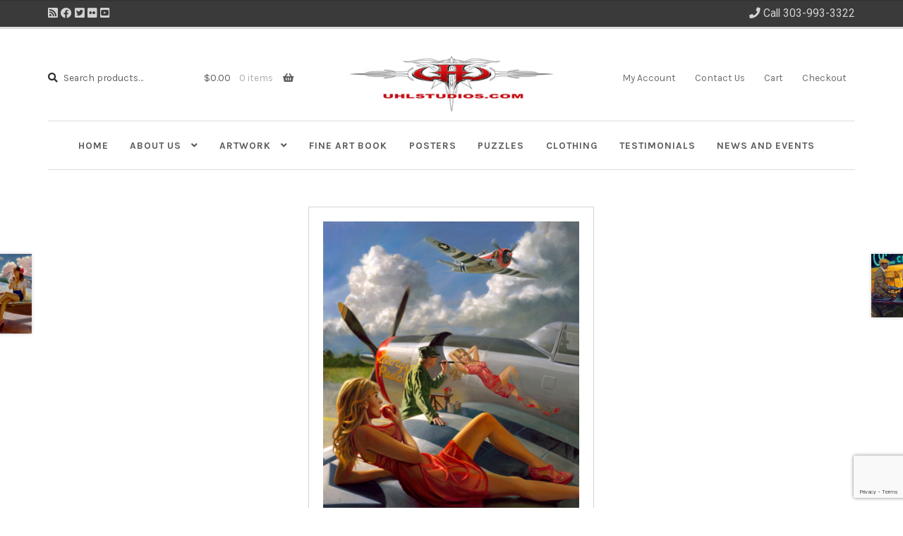

--- FILE ---
content_type: text/html; charset=UTF-8
request_url: https://www.uhlstudios.com/artwork/puzzles/georgia-peach-puzzle/
body_size: 96048
content:
<!doctype html>
<html dir="ltr" lang="en-US" prefix="og: https://ogp.me/ns#">
<head>
<meta charset="UTF-8">
<meta name="viewport" content="width=device-width, initial-scale=1">
<link rel="profile" href="https://gmpg.org/xfn/11">
<link rel="pingback" href="https://www.uhlstudios.com/xmlrpc.php">

<title>Georgia Peach Puzzle | UHL Studios</title>
	<style>img:is([sizes="auto" i], [sizes^="auto," i]) { contain-intrinsic-size: 3000px 1500px }</style>
	
		<!-- All in One SEO 4.8.7 - aioseo.com -->
	<meta name="robots" content="max-image-preview:large" />
	<link rel="canonical" href="https://www.uhlstudios.com/artwork/puzzles/georgia-peach-puzzle/" />
	<meta name="generator" content="All in One SEO (AIOSEO) 4.8.7" />
		<meta property="og:locale" content="en_US" />
		<meta property="og:site_name" content="UHL Studios | David Uhl Fine Art" />
		<meta property="og:type" content="article" />
		<meta property="og:title" content="Georgia Peach Puzzle | UHL Studios" />
		<meta property="og:url" content="https://www.uhlstudios.com/artwork/puzzles/georgia-peach-puzzle/" />
		<meta property="og:image" content="https://www.uhlstudios.com/wp-content/uploads/uhllogowhite-100.jpg" />
		<meta property="og:image:secure_url" content="https://www.uhlstudios.com/wp-content/uploads/uhllogowhite-100.jpg" />
		<meta property="article:published_time" content="2022-02-10T20:41:47+00:00" />
		<meta property="article:modified_time" content="2025-09-14T22:03:43+00:00" />
		<meta name="twitter:card" content="summary" />
		<meta name="twitter:title" content="Georgia Peach Puzzle | UHL Studios" />
		<meta name="twitter:image" content="https://www.uhlstudios.com/wp-content/uploads/uhllogowhite-100.jpg" />
		<script type="application/ld+json" class="aioseo-schema">
			{"@context":"https:\/\/schema.org","@graph":[{"@type":"BreadcrumbList","@id":"https:\/\/www.uhlstudios.com\/artwork\/puzzles\/georgia-peach-puzzle\/#breadcrumblist","itemListElement":[{"@type":"ListItem","@id":"https:\/\/www.uhlstudios.com#listItem","position":1,"name":"Home","item":"https:\/\/www.uhlstudios.com","nextItem":{"@type":"ListItem","@id":"https:\/\/www.uhlstudios.com\/artwork\/#listItem","name":"Artwork"}},{"@type":"ListItem","@id":"https:\/\/www.uhlstudios.com\/artwork\/#listItem","position":2,"name":"Artwork","item":"https:\/\/www.uhlstudios.com\/artwork\/","nextItem":{"@type":"ListItem","@id":"https:\/\/www.uhlstudios.com\/category\/puzzles\/#listItem","name":"Puzzles"},"previousItem":{"@type":"ListItem","@id":"https:\/\/www.uhlstudios.com#listItem","name":"Home"}},{"@type":"ListItem","@id":"https:\/\/www.uhlstudios.com\/category\/puzzles\/#listItem","position":3,"name":"Puzzles","item":"https:\/\/www.uhlstudios.com\/category\/puzzles\/","nextItem":{"@type":"ListItem","@id":"https:\/\/www.uhlstudios.com\/artwork\/puzzles\/georgia-peach-puzzle\/#listItem","name":"Georgia Peach Puzzle"},"previousItem":{"@type":"ListItem","@id":"https:\/\/www.uhlstudios.com\/artwork\/#listItem","name":"Artwork"}},{"@type":"ListItem","@id":"https:\/\/www.uhlstudios.com\/artwork\/puzzles\/georgia-peach-puzzle\/#listItem","position":4,"name":"Georgia Peach Puzzle","previousItem":{"@type":"ListItem","@id":"https:\/\/www.uhlstudios.com\/category\/puzzles\/#listItem","name":"Puzzles"}}]},{"@type":"ItemPage","@id":"https:\/\/www.uhlstudios.com\/artwork\/puzzles\/georgia-peach-puzzle\/#itempage","url":"https:\/\/www.uhlstudios.com\/artwork\/puzzles\/georgia-peach-puzzle\/","name":"Georgia Peach Puzzle | UHL Studios","inLanguage":"en-US","isPartOf":{"@id":"https:\/\/www.uhlstudios.com\/#website"},"breadcrumb":{"@id":"https:\/\/www.uhlstudios.com\/artwork\/puzzles\/georgia-peach-puzzle\/#breadcrumblist"},"image":{"@type":"ImageObject","url":"https:\/\/www.uhlstudios.com\/wp-content\/uploads\/georga-peach-uhl-small.jpg","@id":"https:\/\/www.uhlstudios.com\/artwork\/puzzles\/georgia-peach-puzzle\/#mainImage","width":405,"height":506},"primaryImageOfPage":{"@id":"https:\/\/www.uhlstudios.com\/artwork\/puzzles\/georgia-peach-puzzle\/#mainImage"},"datePublished":"2022-02-10T14:41:47-06:00","dateModified":"2025-09-14T16:03:43-06:00"},{"@type":"Organization","@id":"https:\/\/www.uhlstudios.com\/#organization","name":"UHL Studios","description":"David Uhl Fine Art","url":"https:\/\/www.uhlstudios.com\/","logo":{"@type":"ImageObject","url":"https:\/\/www.uhlstudios.com\/wp-content\/uploads\/uhllogowhite-100.jpg","@id":"https:\/\/www.uhlstudios.com\/artwork\/puzzles\/georgia-peach-puzzle\/#organizationLogo","width":345,"height":100},"image":{"@id":"https:\/\/www.uhlstudios.com\/artwork\/puzzles\/georgia-peach-puzzle\/#organizationLogo"}},{"@type":"WebSite","@id":"https:\/\/www.uhlstudios.com\/#website","url":"https:\/\/www.uhlstudios.com\/","name":"UHL Studios","description":"David Uhl Fine Art","inLanguage":"en-US","publisher":{"@id":"https:\/\/www.uhlstudios.com\/#organization"}}]}
		</script>
		<!-- All in One SEO -->

<link rel='dns-prefetch' href='//fonts.googleapis.com' />
<link rel='dns-prefetch' href='//use.fontawesome.com' />
<link rel="alternate" type="application/rss+xml" title="UHL Studios &raquo; Feed" href="https://www.uhlstudios.com/feed/" />
<script>
window._wpemojiSettings = {"baseUrl":"https:\/\/s.w.org\/images\/core\/emoji\/16.0.1\/72x72\/","ext":".png","svgUrl":"https:\/\/s.w.org\/images\/core\/emoji\/16.0.1\/svg\/","svgExt":".svg","source":{"concatemoji":"https:\/\/www.uhlstudios.com\/wp-includes\/js\/wp-emoji-release.min.js?ver=3a16e8b2e18838db17e3f90fd16c0505"}};
/*! This file is auto-generated */
!function(s,n){var o,i,e;function c(e){try{var t={supportTests:e,timestamp:(new Date).valueOf()};sessionStorage.setItem(o,JSON.stringify(t))}catch(e){}}function p(e,t,n){e.clearRect(0,0,e.canvas.width,e.canvas.height),e.fillText(t,0,0);var t=new Uint32Array(e.getImageData(0,0,e.canvas.width,e.canvas.height).data),a=(e.clearRect(0,0,e.canvas.width,e.canvas.height),e.fillText(n,0,0),new Uint32Array(e.getImageData(0,0,e.canvas.width,e.canvas.height).data));return t.every(function(e,t){return e===a[t]})}function u(e,t){e.clearRect(0,0,e.canvas.width,e.canvas.height),e.fillText(t,0,0);for(var n=e.getImageData(16,16,1,1),a=0;a<n.data.length;a++)if(0!==n.data[a])return!1;return!0}function f(e,t,n,a){switch(t){case"flag":return n(e,"\ud83c\udff3\ufe0f\u200d\u26a7\ufe0f","\ud83c\udff3\ufe0f\u200b\u26a7\ufe0f")?!1:!n(e,"\ud83c\udde8\ud83c\uddf6","\ud83c\udde8\u200b\ud83c\uddf6")&&!n(e,"\ud83c\udff4\udb40\udc67\udb40\udc62\udb40\udc65\udb40\udc6e\udb40\udc67\udb40\udc7f","\ud83c\udff4\u200b\udb40\udc67\u200b\udb40\udc62\u200b\udb40\udc65\u200b\udb40\udc6e\u200b\udb40\udc67\u200b\udb40\udc7f");case"emoji":return!a(e,"\ud83e\udedf")}return!1}function g(e,t,n,a){var r="undefined"!=typeof WorkerGlobalScope&&self instanceof WorkerGlobalScope?new OffscreenCanvas(300,150):s.createElement("canvas"),o=r.getContext("2d",{willReadFrequently:!0}),i=(o.textBaseline="top",o.font="600 32px Arial",{});return e.forEach(function(e){i[e]=t(o,e,n,a)}),i}function t(e){var t=s.createElement("script");t.src=e,t.defer=!0,s.head.appendChild(t)}"undefined"!=typeof Promise&&(o="wpEmojiSettingsSupports",i=["flag","emoji"],n.supports={everything:!0,everythingExceptFlag:!0},e=new Promise(function(e){s.addEventListener("DOMContentLoaded",e,{once:!0})}),new Promise(function(t){var n=function(){try{var e=JSON.parse(sessionStorage.getItem(o));if("object"==typeof e&&"number"==typeof e.timestamp&&(new Date).valueOf()<e.timestamp+604800&&"object"==typeof e.supportTests)return e.supportTests}catch(e){}return null}();if(!n){if("undefined"!=typeof Worker&&"undefined"!=typeof OffscreenCanvas&&"undefined"!=typeof URL&&URL.createObjectURL&&"undefined"!=typeof Blob)try{var e="postMessage("+g.toString()+"("+[JSON.stringify(i),f.toString(),p.toString(),u.toString()].join(",")+"));",a=new Blob([e],{type:"text/javascript"}),r=new Worker(URL.createObjectURL(a),{name:"wpTestEmojiSupports"});return void(r.onmessage=function(e){c(n=e.data),r.terminate(),t(n)})}catch(e){}c(n=g(i,f,p,u))}t(n)}).then(function(e){for(var t in e)n.supports[t]=e[t],n.supports.everything=n.supports.everything&&n.supports[t],"flag"!==t&&(n.supports.everythingExceptFlag=n.supports.everythingExceptFlag&&n.supports[t]);n.supports.everythingExceptFlag=n.supports.everythingExceptFlag&&!n.supports.flag,n.DOMReady=!1,n.readyCallback=function(){n.DOMReady=!0}}).then(function(){return e}).then(function(){var e;n.supports.everything||(n.readyCallback(),(e=n.source||{}).concatemoji?t(e.concatemoji):e.wpemoji&&e.twemoji&&(t(e.twemoji),t(e.wpemoji)))}))}((window,document),window._wpemojiSettings);
</script>
<link rel='stylesheet' id='wc-authorize-net-cim-credit-card-checkout-block-css' href='https://www.uhlstudios.com/wp-content/plugins/woocommerce-gateway-authorize-net-cim/assets/css/blocks/wc-authorize-net-cim-checkout-block.css?ver=3.10.13' media='all' />
<link rel='stylesheet' id='wc-authorize-net-cim-echeck-checkout-block-css' href='https://www.uhlstudios.com/wp-content/plugins/woocommerce-gateway-authorize-net-cim/assets/css/blocks/wc-authorize-net-cim-checkout-block.css?ver=3.10.13' media='all' />
<link rel='stylesheet' id='storefront-top-bar-css' href='https://www.uhlstudios.com/wp-content/plugins/storefront-top-bar/assets/css/storefront-top-bar.css?ver=3a16e8b2e18838db17e3f90fd16c0505' media='all' />
<style id='wp-emoji-styles-inline-css'>

	img.wp-smiley, img.emoji {
		display: inline !important;
		border: none !important;
		box-shadow: none !important;
		height: 1em !important;
		width: 1em !important;
		margin: 0 0.07em !important;
		vertical-align: -0.1em !important;
		background: none !important;
		padding: 0 !important;
	}
</style>
<link rel='stylesheet' id='wp-block-library-css' href='https://www.uhlstudios.com/wp-includes/css/dist/block-library/style.min.css?ver=3a16e8b2e18838db17e3f90fd16c0505' media='all' />
<style id='wp-block-library-theme-inline-css'>
.wp-block-audio :where(figcaption){color:#555;font-size:13px;text-align:center}.is-dark-theme .wp-block-audio :where(figcaption){color:#ffffffa6}.wp-block-audio{margin:0 0 1em}.wp-block-code{border:1px solid #ccc;border-radius:4px;font-family:Menlo,Consolas,monaco,monospace;padding:.8em 1em}.wp-block-embed :where(figcaption){color:#555;font-size:13px;text-align:center}.is-dark-theme .wp-block-embed :where(figcaption){color:#ffffffa6}.wp-block-embed{margin:0 0 1em}.blocks-gallery-caption{color:#555;font-size:13px;text-align:center}.is-dark-theme .blocks-gallery-caption{color:#ffffffa6}:root :where(.wp-block-image figcaption){color:#555;font-size:13px;text-align:center}.is-dark-theme :root :where(.wp-block-image figcaption){color:#ffffffa6}.wp-block-image{margin:0 0 1em}.wp-block-pullquote{border-bottom:4px solid;border-top:4px solid;color:currentColor;margin-bottom:1.75em}.wp-block-pullquote cite,.wp-block-pullquote footer,.wp-block-pullquote__citation{color:currentColor;font-size:.8125em;font-style:normal;text-transform:uppercase}.wp-block-quote{border-left:.25em solid;margin:0 0 1.75em;padding-left:1em}.wp-block-quote cite,.wp-block-quote footer{color:currentColor;font-size:.8125em;font-style:normal;position:relative}.wp-block-quote:where(.has-text-align-right){border-left:none;border-right:.25em solid;padding-left:0;padding-right:1em}.wp-block-quote:where(.has-text-align-center){border:none;padding-left:0}.wp-block-quote.is-large,.wp-block-quote.is-style-large,.wp-block-quote:where(.is-style-plain){border:none}.wp-block-search .wp-block-search__label{font-weight:700}.wp-block-search__button{border:1px solid #ccc;padding:.375em .625em}:where(.wp-block-group.has-background){padding:1.25em 2.375em}.wp-block-separator.has-css-opacity{opacity:.4}.wp-block-separator{border:none;border-bottom:2px solid;margin-left:auto;margin-right:auto}.wp-block-separator.has-alpha-channel-opacity{opacity:1}.wp-block-separator:not(.is-style-wide):not(.is-style-dots){width:100px}.wp-block-separator.has-background:not(.is-style-dots){border-bottom:none;height:1px}.wp-block-separator.has-background:not(.is-style-wide):not(.is-style-dots){height:2px}.wp-block-table{margin:0 0 1em}.wp-block-table td,.wp-block-table th{word-break:normal}.wp-block-table :where(figcaption){color:#555;font-size:13px;text-align:center}.is-dark-theme .wp-block-table :where(figcaption){color:#ffffffa6}.wp-block-video :where(figcaption){color:#555;font-size:13px;text-align:center}.is-dark-theme .wp-block-video :where(figcaption){color:#ffffffa6}.wp-block-video{margin:0 0 1em}:root :where(.wp-block-template-part.has-background){margin-bottom:0;margin-top:0;padding:1.25em 2.375em}
</style>
<style id='classic-theme-styles-inline-css'>
/*! This file is auto-generated */
.wp-block-button__link{color:#fff;background-color:#32373c;border-radius:9999px;box-shadow:none;text-decoration:none;padding:calc(.667em + 2px) calc(1.333em + 2px);font-size:1.125em}.wp-block-file__button{background:#32373c;color:#fff;text-decoration:none}
</style>
<link rel='stylesheet' id='storefront-gutenberg-blocks-css' href='https://www.uhlstudios.com/wp-content/themes/storefront/assets/css/base/gutenberg-blocks.css?ver=4.6.1' media='all' />
<style id='storefront-gutenberg-blocks-inline-css'>

				.wp-block-button__link:not(.has-text-color) {
					color: #707070;
				}

				.wp-block-button__link:not(.has-text-color):hover,
				.wp-block-button__link:not(.has-text-color):focus,
				.wp-block-button__link:not(.has-text-color):active {
					color: #707070;
				}

				.wp-block-button__link:not(.has-background) {
					background-color: #ffffff;
				}

				.wp-block-button__link:not(.has-background):hover,
				.wp-block-button__link:not(.has-background):focus,
				.wp-block-button__link:not(.has-background):active {
					border-color: #e6e6e6;
					background-color: #e6e6e6;
				}

				.wc-block-grid__products .wc-block-grid__product .wp-block-button__link {
					background-color: #ffffff;
					border-color: #ffffff;
					color: #707070;
				}

				.wp-block-quote footer,
				.wp-block-quote cite,
				.wp-block-quote__citation {
					color: #5b5b5b;
				}

				.wp-block-pullquote cite,
				.wp-block-pullquote footer,
				.wp-block-pullquote__citation {
					color: #5b5b5b;
				}

				.wp-block-image figcaption {
					color: #5b5b5b;
				}

				.wp-block-separator.is-style-dots::before {
					color: #3d3d3d;
				}

				.wp-block-file a.wp-block-file__button {
					color: #707070;
					background-color: #ffffff;
					border-color: #ffffff;
				}

				.wp-block-file a.wp-block-file__button:hover,
				.wp-block-file a.wp-block-file__button:focus,
				.wp-block-file a.wp-block-file__button:active {
					color: #707070;
					background-color: #e6e6e6;
				}

				.wp-block-code,
				.wp-block-preformatted pre {
					color: #5b5b5b;
				}

				.wp-block-table:not( .has-background ):not( .is-style-stripes ) tbody tr:nth-child(2n) td {
					background-color: #fdfdfd;
				}

				.wp-block-cover .wp-block-cover__inner-container h1:not(.has-text-color),
				.wp-block-cover .wp-block-cover__inner-container h2:not(.has-text-color),
				.wp-block-cover .wp-block-cover__inner-container h3:not(.has-text-color),
				.wp-block-cover .wp-block-cover__inner-container h4:not(.has-text-color),
				.wp-block-cover .wp-block-cover__inner-container h5:not(.has-text-color),
				.wp-block-cover .wp-block-cover__inner-container h6:not(.has-text-color) {
					color: #000000;
				}

				.wc-block-components-price-slider__range-input-progress,
				.rtl .wc-block-components-price-slider__range-input-progress {
					--range-color: #b52929;
				}

				/* Target only IE11 */
				@media all and (-ms-high-contrast: none), (-ms-high-contrast: active) {
					.wc-block-components-price-slider__range-input-progress {
						background: #b52929;
					}
				}

				.wc-block-components-button:not(.is-link) {
					background-color: #2b2b2b;
					color: #ffffff;
				}

				.wc-block-components-button:not(.is-link):hover,
				.wc-block-components-button:not(.is-link):focus,
				.wc-block-components-button:not(.is-link):active {
					background-color: #121212;
					color: #ffffff;
				}

				.wc-block-components-button:not(.is-link):disabled {
					background-color: #2b2b2b;
					color: #ffffff;
				}

				.wc-block-cart__submit-container {
					background-color: #ffffff;
				}

				.wc-block-cart__submit-container::before {
					color: rgba(220,220,220,0.5);
				}

				.wc-block-components-order-summary-item__quantity {
					background-color: #ffffff;
					border-color: #5b5b5b;
					box-shadow: 0 0 0 2px #ffffff;
					color: #5b5b5b;
				}
			
</style>
<style id='global-styles-inline-css'>
:root{--wp--preset--aspect-ratio--square: 1;--wp--preset--aspect-ratio--4-3: 4/3;--wp--preset--aspect-ratio--3-4: 3/4;--wp--preset--aspect-ratio--3-2: 3/2;--wp--preset--aspect-ratio--2-3: 2/3;--wp--preset--aspect-ratio--16-9: 16/9;--wp--preset--aspect-ratio--9-16: 9/16;--wp--preset--color--black: #000000;--wp--preset--color--cyan-bluish-gray: #abb8c3;--wp--preset--color--white: #ffffff;--wp--preset--color--pale-pink: #f78da7;--wp--preset--color--vivid-red: #cf2e2e;--wp--preset--color--luminous-vivid-orange: #ff6900;--wp--preset--color--luminous-vivid-amber: #fcb900;--wp--preset--color--light-green-cyan: #7bdcb5;--wp--preset--color--vivid-green-cyan: #00d084;--wp--preset--color--pale-cyan-blue: #8ed1fc;--wp--preset--color--vivid-cyan-blue: #0693e3;--wp--preset--color--vivid-purple: #9b51e0;--wp--preset--gradient--vivid-cyan-blue-to-vivid-purple: linear-gradient(135deg,rgba(6,147,227,1) 0%,rgb(155,81,224) 100%);--wp--preset--gradient--light-green-cyan-to-vivid-green-cyan: linear-gradient(135deg,rgb(122,220,180) 0%,rgb(0,208,130) 100%);--wp--preset--gradient--luminous-vivid-amber-to-luminous-vivid-orange: linear-gradient(135deg,rgba(252,185,0,1) 0%,rgba(255,105,0,1) 100%);--wp--preset--gradient--luminous-vivid-orange-to-vivid-red: linear-gradient(135deg,rgba(255,105,0,1) 0%,rgb(207,46,46) 100%);--wp--preset--gradient--very-light-gray-to-cyan-bluish-gray: linear-gradient(135deg,rgb(238,238,238) 0%,rgb(169,184,195) 100%);--wp--preset--gradient--cool-to-warm-spectrum: linear-gradient(135deg,rgb(74,234,220) 0%,rgb(151,120,209) 20%,rgb(207,42,186) 40%,rgb(238,44,130) 60%,rgb(251,105,98) 80%,rgb(254,248,76) 100%);--wp--preset--gradient--blush-light-purple: linear-gradient(135deg,rgb(255,206,236) 0%,rgb(152,150,240) 100%);--wp--preset--gradient--blush-bordeaux: linear-gradient(135deg,rgb(254,205,165) 0%,rgb(254,45,45) 50%,rgb(107,0,62) 100%);--wp--preset--gradient--luminous-dusk: linear-gradient(135deg,rgb(255,203,112) 0%,rgb(199,81,192) 50%,rgb(65,88,208) 100%);--wp--preset--gradient--pale-ocean: linear-gradient(135deg,rgb(255,245,203) 0%,rgb(182,227,212) 50%,rgb(51,167,181) 100%);--wp--preset--gradient--electric-grass: linear-gradient(135deg,rgb(202,248,128) 0%,rgb(113,206,126) 100%);--wp--preset--gradient--midnight: linear-gradient(135deg,rgb(2,3,129) 0%,rgb(40,116,252) 100%);--wp--preset--font-size--small: 14px;--wp--preset--font-size--medium: 23px;--wp--preset--font-size--large: 26px;--wp--preset--font-size--x-large: 42px;--wp--preset--font-size--normal: 16px;--wp--preset--font-size--huge: 37px;--wp--preset--spacing--20: 0.44rem;--wp--preset--spacing--30: 0.67rem;--wp--preset--spacing--40: 1rem;--wp--preset--spacing--50: 1.5rem;--wp--preset--spacing--60: 2.25rem;--wp--preset--spacing--70: 3.38rem;--wp--preset--spacing--80: 5.06rem;--wp--preset--shadow--natural: 6px 6px 9px rgba(0, 0, 0, 0.2);--wp--preset--shadow--deep: 12px 12px 50px rgba(0, 0, 0, 0.4);--wp--preset--shadow--sharp: 6px 6px 0px rgba(0, 0, 0, 0.2);--wp--preset--shadow--outlined: 6px 6px 0px -3px rgba(255, 255, 255, 1), 6px 6px rgba(0, 0, 0, 1);--wp--preset--shadow--crisp: 6px 6px 0px rgba(0, 0, 0, 1);}:root :where(.is-layout-flow) > :first-child{margin-block-start: 0;}:root :where(.is-layout-flow) > :last-child{margin-block-end: 0;}:root :where(.is-layout-flow) > *{margin-block-start: 24px;margin-block-end: 0;}:root :where(.is-layout-constrained) > :first-child{margin-block-start: 0;}:root :where(.is-layout-constrained) > :last-child{margin-block-end: 0;}:root :where(.is-layout-constrained) > *{margin-block-start: 24px;margin-block-end: 0;}:root :where(.is-layout-flex){gap: 24px;}:root :where(.is-layout-grid){gap: 24px;}body .is-layout-flex{display: flex;}.is-layout-flex{flex-wrap: wrap;align-items: center;}.is-layout-flex > :is(*, div){margin: 0;}body .is-layout-grid{display: grid;}.is-layout-grid > :is(*, div){margin: 0;}.has-black-color{color: var(--wp--preset--color--black) !important;}.has-cyan-bluish-gray-color{color: var(--wp--preset--color--cyan-bluish-gray) !important;}.has-white-color{color: var(--wp--preset--color--white) !important;}.has-pale-pink-color{color: var(--wp--preset--color--pale-pink) !important;}.has-vivid-red-color{color: var(--wp--preset--color--vivid-red) !important;}.has-luminous-vivid-orange-color{color: var(--wp--preset--color--luminous-vivid-orange) !important;}.has-luminous-vivid-amber-color{color: var(--wp--preset--color--luminous-vivid-amber) !important;}.has-light-green-cyan-color{color: var(--wp--preset--color--light-green-cyan) !important;}.has-vivid-green-cyan-color{color: var(--wp--preset--color--vivid-green-cyan) !important;}.has-pale-cyan-blue-color{color: var(--wp--preset--color--pale-cyan-blue) !important;}.has-vivid-cyan-blue-color{color: var(--wp--preset--color--vivid-cyan-blue) !important;}.has-vivid-purple-color{color: var(--wp--preset--color--vivid-purple) !important;}.has-black-background-color{background-color: var(--wp--preset--color--black) !important;}.has-cyan-bluish-gray-background-color{background-color: var(--wp--preset--color--cyan-bluish-gray) !important;}.has-white-background-color{background-color: var(--wp--preset--color--white) !important;}.has-pale-pink-background-color{background-color: var(--wp--preset--color--pale-pink) !important;}.has-vivid-red-background-color{background-color: var(--wp--preset--color--vivid-red) !important;}.has-luminous-vivid-orange-background-color{background-color: var(--wp--preset--color--luminous-vivid-orange) !important;}.has-luminous-vivid-amber-background-color{background-color: var(--wp--preset--color--luminous-vivid-amber) !important;}.has-light-green-cyan-background-color{background-color: var(--wp--preset--color--light-green-cyan) !important;}.has-vivid-green-cyan-background-color{background-color: var(--wp--preset--color--vivid-green-cyan) !important;}.has-pale-cyan-blue-background-color{background-color: var(--wp--preset--color--pale-cyan-blue) !important;}.has-vivid-cyan-blue-background-color{background-color: var(--wp--preset--color--vivid-cyan-blue) !important;}.has-vivid-purple-background-color{background-color: var(--wp--preset--color--vivid-purple) !important;}.has-black-border-color{border-color: var(--wp--preset--color--black) !important;}.has-cyan-bluish-gray-border-color{border-color: var(--wp--preset--color--cyan-bluish-gray) !important;}.has-white-border-color{border-color: var(--wp--preset--color--white) !important;}.has-pale-pink-border-color{border-color: var(--wp--preset--color--pale-pink) !important;}.has-vivid-red-border-color{border-color: var(--wp--preset--color--vivid-red) !important;}.has-luminous-vivid-orange-border-color{border-color: var(--wp--preset--color--luminous-vivid-orange) !important;}.has-luminous-vivid-amber-border-color{border-color: var(--wp--preset--color--luminous-vivid-amber) !important;}.has-light-green-cyan-border-color{border-color: var(--wp--preset--color--light-green-cyan) !important;}.has-vivid-green-cyan-border-color{border-color: var(--wp--preset--color--vivid-green-cyan) !important;}.has-pale-cyan-blue-border-color{border-color: var(--wp--preset--color--pale-cyan-blue) !important;}.has-vivid-cyan-blue-border-color{border-color: var(--wp--preset--color--vivid-cyan-blue) !important;}.has-vivid-purple-border-color{border-color: var(--wp--preset--color--vivid-purple) !important;}.has-vivid-cyan-blue-to-vivid-purple-gradient-background{background: var(--wp--preset--gradient--vivid-cyan-blue-to-vivid-purple) !important;}.has-light-green-cyan-to-vivid-green-cyan-gradient-background{background: var(--wp--preset--gradient--light-green-cyan-to-vivid-green-cyan) !important;}.has-luminous-vivid-amber-to-luminous-vivid-orange-gradient-background{background: var(--wp--preset--gradient--luminous-vivid-amber-to-luminous-vivid-orange) !important;}.has-luminous-vivid-orange-to-vivid-red-gradient-background{background: var(--wp--preset--gradient--luminous-vivid-orange-to-vivid-red) !important;}.has-very-light-gray-to-cyan-bluish-gray-gradient-background{background: var(--wp--preset--gradient--very-light-gray-to-cyan-bluish-gray) !important;}.has-cool-to-warm-spectrum-gradient-background{background: var(--wp--preset--gradient--cool-to-warm-spectrum) !important;}.has-blush-light-purple-gradient-background{background: var(--wp--preset--gradient--blush-light-purple) !important;}.has-blush-bordeaux-gradient-background{background: var(--wp--preset--gradient--blush-bordeaux) !important;}.has-luminous-dusk-gradient-background{background: var(--wp--preset--gradient--luminous-dusk) !important;}.has-pale-ocean-gradient-background{background: var(--wp--preset--gradient--pale-ocean) !important;}.has-electric-grass-gradient-background{background: var(--wp--preset--gradient--electric-grass) !important;}.has-midnight-gradient-background{background: var(--wp--preset--gradient--midnight) !important;}.has-small-font-size{font-size: var(--wp--preset--font-size--small) !important;}.has-medium-font-size{font-size: var(--wp--preset--font-size--medium) !important;}.has-large-font-size{font-size: var(--wp--preset--font-size--large) !important;}.has-x-large-font-size{font-size: var(--wp--preset--font-size--x-large) !important;}
:root :where(.wp-block-pullquote){font-size: 1.5em;line-height: 1.6;}
</style>
<link rel='stylesheet' id='ctct_form_styles-css' href='https://www.uhlstudios.com/wp-content/plugins/constant-contact-forms/assets/css/style.css?ver=2.12.0' media='all' />
<link rel='stylesheet' id='contact-form-7-css' href='https://www.uhlstudios.com/wp-content/plugins/contact-form-7/includes/css/styles.css?ver=6.1.1' media='all' />
<link rel='stylesheet' id='page-list-style-css' href='https://www.uhlstudios.com/wp-content/plugins/page-list/css/page-list.css?ver=5.7' media='all' />
<link rel='stylesheet' id='woocommerce_maintenance_mode-frontend-css' href='https://www.uhlstudios.com/wp-content/plugins/woocommerce-maintenance-mode/assets/css/frontend.css?ver=2.0.0' media='all' />
<link rel='stylesheet' id='photoswipe-css' href='https://www.uhlstudios.com/wp-content/plugins/woocommerce/assets/css/photoswipe/photoswipe.min.css?ver=10.1.3' media='all' />
<link rel='stylesheet' id='photoswipe-default-skin-css' href='https://www.uhlstudios.com/wp-content/plugins/woocommerce/assets/css/photoswipe/default-skin/default-skin.min.css?ver=10.1.3' media='all' />
<style id='woocommerce-inline-inline-css'>
.woocommerce form .form-row .required { visibility: visible; }
</style>
<link rel='stylesheet' id='brands-styles-css' href='https://www.uhlstudios.com/wp-content/plugins/woocommerce/assets/css/brands.css?ver=10.1.3' media='all' />
<link rel='stylesheet' id='storefront-style-css' href='https://www.uhlstudios.com/wp-content/themes/storefront/style.css?ver=3a16e8b2e18838db17e3f90fd16c0505' media='all' />
<style id='storefront-style-inline-css'>

			.main-navigation ul li a,
			.site-title a,
			ul.menu li a,
			.site-branding h1 a,
			button.menu-toggle,
			button.menu-toggle:hover,
			.handheld-navigation .dropdown-toggle {
				color: #5b5b5b;
			}

			button.menu-toggle,
			button.menu-toggle:hover {
				border-color: #5b5b5b;
			}

			.main-navigation ul li a:hover,
			.main-navigation ul li:hover > a,
			.site-title a:hover,
			.site-header ul.menu li.current-menu-item > a {
				color: #9c9c9c;
			}

			table:not( .has-background ) th {
				background-color: #f8f8f8;
			}

			table:not( .has-background ) tbody td {
				background-color: #fdfdfd;
			}

			table:not( .has-background ) tbody tr:nth-child(2n) td,
			fieldset,
			fieldset legend {
				background-color: #fbfbfb;
			}

			.site-header,
			.secondary-navigation ul ul,
			.main-navigation ul.menu > li.menu-item-has-children:after,
			.secondary-navigation ul.menu ul,
			.storefront-handheld-footer-bar,
			.storefront-handheld-footer-bar ul li > a,
			.storefront-handheld-footer-bar ul li.search .site-search,
			button.menu-toggle,
			button.menu-toggle:hover {
				background-color: #ffffff;
			}

			p.site-description,
			.site-header,
			.storefront-handheld-footer-bar {
				color: #6d6d6d;
			}

			button.menu-toggle:after,
			button.menu-toggle:before,
			button.menu-toggle span:before {
				background-color: #5b5b5b;
			}

			h1, h2, h3, h4, h5, h6, .wc-block-grid__product-title {
				color: #3d3d3d;
			}

			.widget h1 {
				border-bottom-color: #3d3d3d;
			}

			body,
			.secondary-navigation a {
				color: #5b5b5b;
			}

			.widget-area .widget a,
			.hentry .entry-header .posted-on a,
			.hentry .entry-header .post-author a,
			.hentry .entry-header .post-comments a,
			.hentry .entry-header .byline a {
				color: #606060;
			}

			a {
				color: #b52929;
			}

			a:focus,
			button:focus,
			.button.alt:focus,
			input:focus,
			textarea:focus,
			input[type="button"]:focus,
			input[type="reset"]:focus,
			input[type="submit"]:focus,
			input[type="email"]:focus,
			input[type="tel"]:focus,
			input[type="url"]:focus,
			input[type="password"]:focus,
			input[type="search"]:focus {
				outline-color: #b52929;
			}

			button, input[type="button"], input[type="reset"], input[type="submit"], .button, .widget a.button {
				background-color: #ffffff;
				border-color: #ffffff;
				color: #707070;
			}

			button:hover, input[type="button"]:hover, input[type="reset"]:hover, input[type="submit"]:hover, .button:hover, .widget a.button:hover {
				background-color: #e6e6e6;
				border-color: #e6e6e6;
				color: #707070;
			}

			button.alt, input[type="button"].alt, input[type="reset"].alt, input[type="submit"].alt, .button.alt, .widget-area .widget a.button.alt {
				background-color: #2b2b2b;
				border-color: #2b2b2b;
				color: #ffffff;
			}

			button.alt:hover, input[type="button"].alt:hover, input[type="reset"].alt:hover, input[type="submit"].alt:hover, .button.alt:hover, .widget-area .widget a.button.alt:hover {
				background-color: #121212;
				border-color: #121212;
				color: #ffffff;
			}

			.pagination .page-numbers li .page-numbers.current {
				background-color: #e6e6e6;
				color: #515151;
			}

			#comments .comment-list .comment-content .comment-text {
				background-color: #f8f8f8;
			}

			.site-footer {
				background-color: #ffffff;
				color: #7c7c7c;
			}

			.site-footer a:not(.button):not(.components-button) {
				color: #b7b7b7;
			}

			.site-footer .storefront-handheld-footer-bar a:not(.button):not(.components-button) {
				color: #5b5b5b;
			}

			.site-footer h1, .site-footer h2, .site-footer h3, .site-footer h4, .site-footer h5, .site-footer h6, .site-footer .widget .widget-title, .site-footer .widget .widgettitle {
				color: #ffffff;
			}

			.page-template-template-homepage.has-post-thumbnail .type-page.has-post-thumbnail .entry-title {
				color: #000000;
			}

			.page-template-template-homepage.has-post-thumbnail .type-page.has-post-thumbnail .entry-content {
				color: #000000;
			}

			@media screen and ( min-width: 768px ) {
				.secondary-navigation ul.menu a:hover {
					color: #868686;
				}

				.secondary-navigation ul.menu a {
					color: #6d6d6d;
				}

				.main-navigation ul.menu ul.sub-menu,
				.main-navigation ul.nav-menu ul.children {
					background-color: #f0f0f0;
				}

				.site-header {
					border-bottom-color: #f0f0f0;
				}
			}
</style>
<link rel='stylesheet' id='storefront-icons-css' href='https://www.uhlstudios.com/wp-content/themes/storefront/assets/css/base/icons.css?ver=4.6.1' media='all' />
<link rel='stylesheet' id='storefront-fonts-css' href='https://fonts.googleapis.com/css?family=Source+Sans+Pro%3A400%2C300%2C300italic%2C400italic%2C600%2C700%2C900&#038;subset=latin%2Clatin-ext&#038;ver=4.6.1' media='all' />
<link rel='stylesheet' id='sv-wc-payment-gateway-payment-form-v5_15_12-css' href='https://www.uhlstudios.com/wp-content/plugins/woocommerce-gateway-authorize-net-cim/vendor/skyverge/wc-plugin-framework/woocommerce/payment-gateway/assets/css/frontend/sv-wc-payment-gateway-payment-form.min.css?ver=5.15.12' media='all' />
<link rel='stylesheet' id='bfa-font-awesome-css' href='https://use.fontawesome.com/releases/v5.15.4/css/all.css?ver=2.0.3' media='all' />
<link rel='stylesheet' id='bfa-font-awesome-v4-shim-css' href='https://use.fontawesome.com/releases/v5.15.4/css/v4-shims.css?ver=2.0.3' media='all' />
<style id='bfa-font-awesome-v4-shim-inline-css'>

			@font-face {
				font-family: 'FontAwesome';
				src: url('https://use.fontawesome.com/releases/v5.15.4/webfonts/fa-brands-400.eot'),
				url('https://use.fontawesome.com/releases/v5.15.4/webfonts/fa-brands-400.eot?#iefix') format('embedded-opentype'),
				url('https://use.fontawesome.com/releases/v5.15.4/webfonts/fa-brands-400.woff2') format('woff2'),
				url('https://use.fontawesome.com/releases/v5.15.4/webfonts/fa-brands-400.woff') format('woff'),
				url('https://use.fontawesome.com/releases/v5.15.4/webfonts/fa-brands-400.ttf') format('truetype'),
				url('https://use.fontawesome.com/releases/v5.15.4/webfonts/fa-brands-400.svg#fontawesome') format('svg');
			}

			@font-face {
				font-family: 'FontAwesome';
				src: url('https://use.fontawesome.com/releases/v5.15.4/webfonts/fa-solid-900.eot'),
				url('https://use.fontawesome.com/releases/v5.15.4/webfonts/fa-solid-900.eot?#iefix') format('embedded-opentype'),
				url('https://use.fontawesome.com/releases/v5.15.4/webfonts/fa-solid-900.woff2') format('woff2'),
				url('https://use.fontawesome.com/releases/v5.15.4/webfonts/fa-solid-900.woff') format('woff'),
				url('https://use.fontawesome.com/releases/v5.15.4/webfonts/fa-solid-900.ttf') format('truetype'),
				url('https://use.fontawesome.com/releases/v5.15.4/webfonts/fa-solid-900.svg#fontawesome') format('svg');
			}

			@font-face {
				font-family: 'FontAwesome';
				src: url('https://use.fontawesome.com/releases/v5.15.4/webfonts/fa-regular-400.eot'),
				url('https://use.fontawesome.com/releases/v5.15.4/webfonts/fa-regular-400.eot?#iefix') format('embedded-opentype'),
				url('https://use.fontawesome.com/releases/v5.15.4/webfonts/fa-regular-400.woff2') format('woff2'),
				url('https://use.fontawesome.com/releases/v5.15.4/webfonts/fa-regular-400.woff') format('woff'),
				url('https://use.fontawesome.com/releases/v5.15.4/webfonts/fa-regular-400.ttf') format('truetype'),
				url('https://use.fontawesome.com/releases/v5.15.4/webfonts/fa-regular-400.svg#fontawesome') format('svg');
				unicode-range: U+F004-F005,U+F007,U+F017,U+F022,U+F024,U+F02E,U+F03E,U+F044,U+F057-F059,U+F06E,U+F070,U+F075,U+F07B-F07C,U+F080,U+F086,U+F089,U+F094,U+F09D,U+F0A0,U+F0A4-F0A7,U+F0C5,U+F0C7-F0C8,U+F0E0,U+F0EB,U+F0F3,U+F0F8,U+F0FE,U+F111,U+F118-F11A,U+F11C,U+F133,U+F144,U+F146,U+F14A,U+F14D-F14E,U+F150-F152,U+F15B-F15C,U+F164-F165,U+F185-F186,U+F191-F192,U+F1AD,U+F1C1-F1C9,U+F1CD,U+F1D8,U+F1E3,U+F1EA,U+F1F6,U+F1F9,U+F20A,U+F247-F249,U+F24D,U+F254-F25B,U+F25D,U+F267,U+F271-F274,U+F279,U+F28B,U+F28D,U+F2B5-F2B6,U+F2B9,U+F2BB,U+F2BD,U+F2C1-F2C2,U+F2D0,U+F2D2,U+F2DC,U+F2ED,U+F328,U+F358-F35B,U+F3A5,U+F3D1,U+F410,U+F4AD;
			}
		
</style>
<link rel='stylesheet' id='storefront-woocommerce-style-css' href='https://www.uhlstudios.com/wp-content/themes/storefront/assets/css/woocommerce/woocommerce.css?ver=4.6.1' media='all' />
<style id='storefront-woocommerce-style-inline-css'>
@font-face {
				font-family: star;
				src: url(https://www.uhlstudios.com/wp-content/plugins/woocommerce/assets/fonts/star.eot);
				src:
					url(https://www.uhlstudios.com/wp-content/plugins/woocommerce/assets/fonts/star.eot?#iefix) format("embedded-opentype"),
					url(https://www.uhlstudios.com/wp-content/plugins/woocommerce/assets/fonts/star.woff) format("woff"),
					url(https://www.uhlstudios.com/wp-content/plugins/woocommerce/assets/fonts/star.ttf) format("truetype"),
					url(https://www.uhlstudios.com/wp-content/plugins/woocommerce/assets/fonts/star.svg#star) format("svg");
				font-weight: 400;
				font-style: normal;
			}
			@font-face {
				font-family: WooCommerce;
				src: url(https://www.uhlstudios.com/wp-content/plugins/woocommerce/assets/fonts/WooCommerce.eot);
				src:
					url(https://www.uhlstudios.com/wp-content/plugins/woocommerce/assets/fonts/WooCommerce.eot?#iefix) format("embedded-opentype"),
					url(https://www.uhlstudios.com/wp-content/plugins/woocommerce/assets/fonts/WooCommerce.woff) format("woff"),
					url(https://www.uhlstudios.com/wp-content/plugins/woocommerce/assets/fonts/WooCommerce.ttf) format("truetype"),
					url(https://www.uhlstudios.com/wp-content/plugins/woocommerce/assets/fonts/WooCommerce.svg#WooCommerce) format("svg");
				font-weight: 400;
				font-style: normal;
			}

			a.cart-contents,
			.site-header-cart .widget_shopping_cart a {
				color: #5b5b5b;
			}

			a.cart-contents:hover,
			.site-header-cart .widget_shopping_cart a:hover,
			.site-header-cart:hover > li > a {
				color: #9c9c9c;
			}

			table.cart td.product-remove,
			table.cart td.actions {
				border-top-color: #ffffff;
			}

			.storefront-handheld-footer-bar ul li.cart .count {
				background-color: #5b5b5b;
				color: #ffffff;
				border-color: #ffffff;
			}

			.woocommerce-tabs ul.tabs li.active a,
			ul.products li.product .price,
			.onsale,
			.wc-block-grid__product-onsale,
			.widget_search form:before,
			.widget_product_search form:before {
				color: #5b5b5b;
			}

			.woocommerce-breadcrumb a,
			a.woocommerce-review-link,
			.product_meta a {
				color: #606060;
			}

			.wc-block-grid__product-onsale,
			.onsale {
				border-color: #5b5b5b;
			}

			.star-rating span:before,
			.quantity .plus, .quantity .minus,
			p.stars a:hover:after,
			p.stars a:after,
			.star-rating span:before,
			#payment .payment_methods li input[type=radio]:first-child:checked+label:before {
				color: #b52929;
			}

			.widget_price_filter .ui-slider .ui-slider-range,
			.widget_price_filter .ui-slider .ui-slider-handle {
				background-color: #b52929;
			}

			.order_details {
				background-color: #f8f8f8;
			}

			.order_details > li {
				border-bottom: 1px dotted #e3e3e3;
			}

			.order_details:before,
			.order_details:after {
				background: -webkit-linear-gradient(transparent 0,transparent 0),-webkit-linear-gradient(135deg,#f8f8f8 33.33%,transparent 33.33%),-webkit-linear-gradient(45deg,#f8f8f8 33.33%,transparent 33.33%)
			}

			#order_review {
				background-color: #ffffff;
			}

			#payment .payment_methods > li .payment_box,
			#payment .place-order {
				background-color: #fafafa;
			}

			#payment .payment_methods > li:not(.woocommerce-notice) {
				background-color: #f5f5f5;
			}

			#payment .payment_methods > li:not(.woocommerce-notice):hover {
				background-color: #f0f0f0;
			}

			.woocommerce-pagination .page-numbers li .page-numbers.current {
				background-color: #e6e6e6;
				color: #515151;
			}

			.wc-block-grid__product-onsale,
			.onsale,
			.woocommerce-pagination .page-numbers li .page-numbers:not(.current) {
				color: #5b5b5b;
			}

			p.stars a:before,
			p.stars a:hover~a:before,
			p.stars.selected a.active~a:before {
				color: #5b5b5b;
			}

			p.stars.selected a.active:before,
			p.stars:hover a:before,
			p.stars.selected a:not(.active):before,
			p.stars.selected a.active:before {
				color: #b52929;
			}

			.single-product div.product .woocommerce-product-gallery .woocommerce-product-gallery__trigger {
				background-color: #ffffff;
				color: #707070;
			}

			.single-product div.product .woocommerce-product-gallery .woocommerce-product-gallery__trigger:hover {
				background-color: #e6e6e6;
				border-color: #e6e6e6;
				color: #707070;
			}

			.button.added_to_cart:focus,
			.button.wc-forward:focus {
				outline-color: #b52929;
			}

			.added_to_cart,
			.site-header-cart .widget_shopping_cart a.button,
			.wc-block-grid__products .wc-block-grid__product .wp-block-button__link {
				background-color: #ffffff;
				border-color: #ffffff;
				color: #707070;
			}

			.added_to_cart:hover,
			.site-header-cart .widget_shopping_cart a.button:hover,
			.wc-block-grid__products .wc-block-grid__product .wp-block-button__link:hover {
				background-color: #e6e6e6;
				border-color: #e6e6e6;
				color: #707070;
			}

			.added_to_cart.alt, .added_to_cart, .widget a.button.checkout {
				background-color: #2b2b2b;
				border-color: #2b2b2b;
				color: #ffffff;
			}

			.added_to_cart.alt:hover, .added_to_cart:hover, .widget a.button.checkout:hover {
				background-color: #121212;
				border-color: #121212;
				color: #ffffff;
			}

			.button.loading {
				color: #ffffff;
			}

			.button.loading:hover {
				background-color: #ffffff;
			}

			.button.loading:after {
				color: #707070;
			}

			@media screen and ( min-width: 768px ) {
				.site-header-cart .widget_shopping_cart,
				.site-header .product_list_widget li .quantity {
					color: #6d6d6d;
				}

				.site-header-cart .widget_shopping_cart .buttons,
				.site-header-cart .widget_shopping_cart .total {
					background-color: #f5f5f5;
				}

				.site-header-cart .widget_shopping_cart {
					background-color: #f0f0f0;
				}
			}
				.storefront-product-pagination a {
					color: #5b5b5b;
					background-color: #ffffff;
				}
				.storefront-sticky-add-to-cart {
					color: #5b5b5b;
					background-color: #ffffff;
				}

				.storefront-sticky-add-to-cart a:not(.button) {
					color: #5b5b5b;
				}
</style>
<link rel='stylesheet' id='storefront-child-style-css' href='https://www.uhlstudios.com/wp-content/themes/galleria/style.css?ver=2.2.19' media='all' />
<style id='storefront-child-style-inline-css'>

			.onsale {
				background-color: #2b2b2b;
				color: #ffffff;
			}

			.woocommerce-pagination .page-numbers li .page-numbers.current,
			.pagination .page-numbers li .page-numbers.current {
				background-color: #ffffff;
				color: #5b5b5b;
			}

			button, input[type="button"], input[type="reset"], input[type="submit"], .button, .added_to_cart, .widget a.button, .site-header-cart .widget_shopping_cart a.button,
			button:hover, input[type="button"]:hover, input[type="reset"]:hover, input[type="submit"]:hover, .button:hover, .added_to_cart:hover, .widget a.button:hover, .site-header-cart .widget_shopping_cart a.button:hover {
				border-color: #707070;
			}

			.widget-area .widget a.button,
			.widget-area .widget a.button:hover {
				color: #707070;
			}

			.widget a.button.checkout,
			.widget a.button.checkout:hover,
			.widget a.button.alt,
			.widget a.button.alt:hover {
				color: #ffffff;
			}

			.wc-block-components-panel__button:hover,
			.main-navigation ul li.smm-active .smm-mega-menu a.button,
			.main-navigation ul li.smm-active .smm-mega-menu a.button:hover {
				border-color: #707070 !important;
				color: #707070 !important;
				background-color: #ffffff !important;
				border-width: 2px !important;
				border-style: solid !important;
			}
			
			.wc-block-components-panel__button {
				border-width: 2px;
				border-style: solid;
				border-color: #ffffff;
			}
			
			@media screen and (min-width: 768px) {
				ul.products li.product:not(.product-category) .g-product-title,
				ul.products li.product:not(.product-category) .g-product-title h3,
				ul.products li.product:not(.product-category) .g-product-title h2,
				ul.products li.product:not(.product-category) .g-product-title .woocommerce-loop-category__title {
					background-color: #5b5b5b;
					color: #ffffff;
				}

				ul.products li.product-category a,
				.smm-menu,
				.main-navigation .smm-mega-menu {
					background-color: #ffffff;
				}

				ul.products li.product-category .g-product-title h3,
				ul.products li.product-category .g-product-title h2,
				ul.products li.product-category .g-product-title .woocommerce-loop-category__title {
					color: #5b5b5b;
				}

				ul.products li.product .g-product-title .price {
					color: #ffffff;
				}

				.main-navigation ul.menu > li:first-child:before, .main-navigation ul.menu > li:last-child:after, .main-navigation ul.nav-menu > li:first-child:before, .main-navigation ul.nav-menu > li:last-child:after {
					color: #5b5b5b;
				}

				.site-header .g-primary-navigation,
				.footer-widgets,
				.site-footer,
				.main-navigation ul.menu ul.sub-menu, .main-navigation ul.nav-menu ul.sub-menu,
				.site-header-cart .widget_shopping_cart,
				.site-branding h1 a,
				.site-header .g-top-bar,
				.main-navigation .smm-row,
				.main-navigation .smm-mega-menu {
					border-color: #5b5b5b;
				}

				.site-header .site-branding {
					border-bottom-color: #5b5b5b;
				}

				ul.products li.product .star-rating span:before,
				ul.products li.product .star-rating:before {
					color: #ffffff;
				}
			}
</style>
<link rel='stylesheet' id='karla-css' href='//fonts.googleapis.com/css?family=Karla%3A400%2C700&#038;ver=3a16e8b2e18838db17e3f90fd16c0505' media='all' />
<link rel='stylesheet' id='libre-baskerville-css' href='//fonts.googleapis.com/css?family=Libre+Baskerville%3A400%2C700%2C400italic&#038;ver=3a16e8b2e18838db17e3f90fd16c0505' media='all' />
<link rel='stylesheet' id='storefront-woocommerce-brands-style-css' href='https://www.uhlstudios.com/wp-content/themes/storefront/assets/css/woocommerce/extensions/brands.css?ver=4.6.1' media='all' />
<link rel='stylesheet' id='custom-css-css' href='https://www.uhlstudios.com/wp-content/plugins/uhl-theme-customizations/custom/style.css?ver=3a16e8b2e18838db17e3f90fd16c0505' media='all' />
<script src="https://www.uhlstudios.com/wp-includes/js/jquery/jquery.min.js?ver=3.7.1" id="jquery-core-js"></script>
<script src="https://www.uhlstudios.com/wp-includes/js/jquery/jquery-migrate.min.js?ver=3.4.1" id="jquery-migrate-js"></script>
<script src="https://www.uhlstudios.com/wp-content/plugins/woocommerce-maintenance-mode/assets/js/frontend.min.js?ver=2.0.0" id="woocommerce_maintenance_mode-frontend-js"></script>
<script src="https://www.uhlstudios.com/wp-content/plugins/woocommerce/assets/js/flexslider/jquery.flexslider.min.js?ver=2.7.2-wc.10.1.3" id="flexslider-js" defer data-wp-strategy="defer"></script>
<script src="https://www.uhlstudios.com/wp-content/plugins/woocommerce/assets/js/photoswipe/photoswipe.min.js?ver=4.1.1-wc.10.1.3" id="photoswipe-js" defer data-wp-strategy="defer"></script>
<script src="https://www.uhlstudios.com/wp-content/plugins/woocommerce/assets/js/photoswipe/photoswipe-ui-default.min.js?ver=4.1.1-wc.10.1.3" id="photoswipe-ui-default-js" defer data-wp-strategy="defer"></script>
<script id="wc-single-product-js-extra">
var wc_single_product_params = {"i18n_required_rating_text":"Please select a rating","i18n_rating_options":["1 of 5 stars","2 of 5 stars","3 of 5 stars","4 of 5 stars","5 of 5 stars"],"i18n_product_gallery_trigger_text":"View full-screen image gallery","review_rating_required":"yes","flexslider":{"rtl":false,"animation":"slide","smoothHeight":true,"directionNav":false,"controlNav":"thumbnails","slideshow":false,"animationSpeed":500,"animationLoop":false,"allowOneSlide":false},"zoom_enabled":"","zoom_options":[],"photoswipe_enabled":"1","photoswipe_options":{"shareEl":false,"closeOnScroll":false,"history":false,"hideAnimationDuration":0,"showAnimationDuration":0},"flexslider_enabled":"1"};
</script>
<script src="https://www.uhlstudios.com/wp-content/plugins/woocommerce/assets/js/frontend/single-product.min.js?ver=10.1.3" id="wc-single-product-js" defer data-wp-strategy="defer"></script>
<script src="https://www.uhlstudios.com/wp-content/plugins/woocommerce/assets/js/jquery-blockui/jquery.blockUI.min.js?ver=2.7.0-wc.10.1.3" id="jquery-blockui-js" defer data-wp-strategy="defer"></script>
<script src="https://www.uhlstudios.com/wp-content/plugins/woocommerce/assets/js/js-cookie/js.cookie.min.js?ver=2.1.4-wc.10.1.3" id="js-cookie-js" defer data-wp-strategy="defer"></script>
<script id="woocommerce-js-extra">
var woocommerce_params = {"ajax_url":"\/wp-admin\/admin-ajax.php","wc_ajax_url":"\/?wc-ajax=%%endpoint%%","i18n_password_show":"Show password","i18n_password_hide":"Hide password"};
</script>
<script src="https://www.uhlstudios.com/wp-content/plugins/woocommerce/assets/js/frontend/woocommerce.min.js?ver=10.1.3" id="woocommerce-js" defer data-wp-strategy="defer"></script>
<script id="wc-cart-fragments-js-extra">
var wc_cart_fragments_params = {"ajax_url":"\/wp-admin\/admin-ajax.php","wc_ajax_url":"\/?wc-ajax=%%endpoint%%","cart_hash_key":"wc_cart_hash_724a6aedd151fa578f7a7cfb68c86e6b","fragment_name":"wc_fragments_724a6aedd151fa578f7a7cfb68c86e6b","request_timeout":"5000"};
</script>
<script src="https://www.uhlstudios.com/wp-content/plugins/woocommerce/assets/js/frontend/cart-fragments.min.js?ver=10.1.3" id="wc-cart-fragments-js" defer data-wp-strategy="defer"></script>
<script src="https://www.uhlstudios.com/wp-content/plugins/uhl-theme-customizations/custom/custom.js?ver=3a16e8b2e18838db17e3f90fd16c0505" id="custom-js-js"></script>
<script></script><link rel="https://api.w.org/" href="https://www.uhlstudios.com/wp-json/" /><link rel="alternate" title="JSON" type="application/json" href="https://www.uhlstudios.com/wp-json/wp/v2/product/18185" /><link rel="EditURI" type="application/rsd+xml" title="RSD" href="https://www.uhlstudios.com/xmlrpc.php?rsd" />

<link rel='shortlink' href='https://www.uhlstudios.com/?p=18185' />
<link rel="alternate" title="oEmbed (JSON)" type="application/json+oembed" href="https://www.uhlstudios.com/wp-json/oembed/1.0/embed?url=https%3A%2F%2Fwww.uhlstudios.com%2Fartwork%2Fpuzzles%2Fgeorgia-peach-puzzle%2F" />
<link rel="alternate" title="oEmbed (XML)" type="text/xml+oembed" href="https://www.uhlstudios.com/wp-json/oembed/1.0/embed?url=https%3A%2F%2Fwww.uhlstudios.com%2Fartwork%2Fpuzzles%2Fgeorgia-peach-puzzle%2F&#038;format=xml" />
	<link rel="preconnect" href="https://fonts.googleapis.com">
	<link rel="preconnect" href="https://fonts.gstatic.com">
	<link href='https://fonts.googleapis.com/css2?display=swap&family=Roboto:wght@100;400' rel='stylesheet'>
		<!-- GA Google Analytics @ https://m0n.co/ga -->
		<script>
			(function(i,s,o,g,r,a,m){i['GoogleAnalyticsObject']=r;i[r]=i[r]||function(){
			(i[r].q=i[r].q||[]).push(arguments)},i[r].l=1*new Date();a=s.createElement(o),
			m=s.getElementsByTagName(o)[0];a.async=1;a.src=g;m.parentNode.insertBefore(a,m)
			})(window,document,'script','https://www.google-analytics.com/analytics.js','ga');
			ga('create', 'UA-39354268-1', 'auto');
			ga('send', 'pageview');
		</script>

		<noscript><style>.woocommerce-product-gallery{ opacity: 1 !important; }</style></noscript>
			<style type="text/css">
			.woa-top-bar-wrap, .woa-top-bar .block .widget_nav_menu ul li .sub-menu { background: #3a3a3a; } .woa-top-bar .block .widget_nav_menu ul li .sub-menu li a:hover { background: #212121 } .woa-top-bar-wrap * { color: #d3d3d3; } .woa-top-bar-wrap a, .woa-top-bar-wrap .widget_nav_menu li.current-menu-item > a { color: #ffffff !important; } .woa-top-bar-wrap a:hover { opacity: 0.9; }
		</style>
		<meta name="generator" content="Powered by WPBakery Page Builder - drag and drop page builder for WordPress."/>
		<style id="wp-custom-css">
			#masthead {background-repeat: no-repeat;}

.site-info {
	display: none;
}

/* CONSTANT CONTACT FORM */

.ctct-form-wrapper {
	text-align: center;
}		</style>
			<style id="egf-frontend-styles" type="text/css">
		body {font-family: 'Roboto', sans-serif!important;font-style: normal!important;font-weight: 400!important;} h1 {font-family: 'Roboto', sans-serif;font-style: normal;font-weight: 100;line-height: 0.8;text-transform: none;} p {} h2 {} h3 {} h4 {} h5 {} h6 {} 	</style>
	<noscript><style> .wpb_animate_when_almost_visible { opacity: 1; }</style></noscript></head>

<body data-rsssl=1 class="wp-singular product-template-default single single-product postid-18185 wp-custom-logo wp-embed-responsive wp-theme-storefront wp-child-theme-galleria theme-storefront woocommerce woocommerce-page woocommerce-no-js ctct-storefront galleria-no-masonry storefront-2-3 preloader-disabled storefront-full-width-content storefront-secondary-navigation storefront-align-wide right-sidebar woocommerce-active storefront-blog-excerpt-active storefront-top-bar-active wpb-js-composer js-comp-ver-8.6.1 vc_responsive">



<div id="page" class="hfeed site">
	
			<div class="woa-top-bar-wrap show-on-mobile">

				<div class="col-full">

					<section class="woa-top-bar col-2 fix">

						
							
								<section class="block woa-top-bar-1 text-left">
						        	<aside id="text-3" class="widget widget_text">			<div class="textwidget"><p><a href="https://www.uhlstudios.com/rss-feeds/"><i class="fa fa-rss-square " ></i></a> <a href="http://www.facebook.com/UhlStudios"><i class="fa fa-facebook-official " ></i></a> <a href="http://www.twitter.com/uhlstudios"><i class="fa fa-twitter-square " ></i></a> <a href="http://www.flickr.com/photos/uhlstudios/"><i class="fa fa-flickr " ></i></a> <a href="http://www.youtube.com/UhlStudioz"><i class="fa fa-youtube-square " ></i></a></p>
</div>
		</aside>								</section>

					        
						
							
								<section class="block woa-top-bar-2 text-right">
						        	<aside id="text-2" class="widget widget_text">			<div class="textwidget"><p><i class="fa fa-phone " ></i> Call 303-993-3322</p>
</div>
		</aside>								</section>

					        
						
						<div class="clear"></div>

					</section>

				</div>

			</div>

		
	<header id="masthead" class="site-header" role="banner" style="">

		<div class="col-full"><section class="g-top-bar">			<div class="site-search">
				<div class="widget woocommerce widget_product_search"><form role="search" method="get" class="woocommerce-product-search" action="https://www.uhlstudios.com/">
	<label class="screen-reader-text" for="woocommerce-product-search-field-0">Search for:</label>
	<input type="search" id="woocommerce-product-search-field-0" class="search-field" placeholder="Search products&hellip;" value="" name="s" />
	<button type="submit" value="Search" class="">Search</button>
	<input type="hidden" name="post_type" value="product" />
</form>
</div>			</div>
					<ul id="site-header-cart" class="site-header-cart menu">
			<li class="">
							<a class="cart-contents" href="https://www.uhlstudios.com/cart/" title="View your shopping cart">
								<span class="woocommerce-Price-amount amount"><span class="woocommerce-Price-currencySymbol">&#036;</span>0.00</span> <span class="count">0 items</span>
			</a>
					</li>
			<li>
				<div class="widget woocommerce widget_shopping_cart"><div class="widget_shopping_cart_content"></div></div>			</li>
		</ul>
					<a class="skip-link screen-reader-text" href="#site-navigation">Skip to navigation</a>
		<a class="skip-link screen-reader-text" href="#content">Skip to content</a>
				<div class="site-branding">
			<a href="https://www.uhlstudios.com/" class="custom-logo-link" rel="home"><img width="345" height="100" src="https://www.uhlstudios.com/wp-content/uploads/uhllogowhite-100.jpg" class="custom-logo" alt="UHL Studios" decoding="async" srcset="https://www.uhlstudios.com/wp-content/uploads/uhllogowhite-100.jpg 345w, https://www.uhlstudios.com/wp-content/uploads/uhllogowhite-100-300x87.jpg 300w" sizes="(max-width: 345px) 100vw, 345px" /></a>		</div>
					<nav class="secondary-navigation" role="navigation" aria-label="Secondary Navigation">
				<div class="menu-topmenu-container"><ul id="menu-topmenu" class="menu"><li id="menu-item-4833" class="menu-item menu-item-type-custom menu-item-object-custom menu-item-4833"><a href="https://www.uhlstudios.com/my-account/edit-account/">My Account</a></li>
<li id="menu-item-16392" class="menu-item menu-item-type-post_type menu-item-object-page menu-item-16392"><a href="https://www.uhlstudios.com/contact-us/">Contact Us</a></li>
<li id="menu-item-4858" class="menu-item menu-item-type-post_type menu-item-object-page menu-item-4858"><a href="https://www.uhlstudios.com/cart/">Cart</a></li>
<li id="menu-item-4859" class="menu-item menu-item-type-post_type menu-item-object-page menu-item-4859"><a href="https://www.uhlstudios.com/checkout/">Checkout</a></li>
</ul></div>			</nav><!-- #site-navigation -->
			</section></div><div class="storefront-primary-navigation"><div class="col-full"><section class="g-primary-navigation">		<nav id="site-navigation" class="main-navigation" role="navigation" aria-label="Primary Navigation">
		<button id="site-navigation-menu-toggle" class="menu-toggle" aria-controls="site-navigation" aria-expanded="false"><span>Menu</span></button>
			<div class="primary-navigation"><ul id="menu-main-menu" class="menu"><li id="menu-item-7866" class="menu-item menu-item-type-post_type menu-item-object-page menu-item-home menu-item-7866"><a href="https://www.uhlstudios.com/">Home</a></li>
<li id="menu-item-7878" class="menu-item menu-item-type-post_type menu-item-object-page menu-item-has-children menu-item-7878"><a href="https://www.uhlstudios.com/about-us/">About Us</a>
<ul class="sub-menu">
	<li id="menu-item-7870" class="menu-item menu-item-type-post_type menu-item-object-page menu-item-7870"><a href="https://www.uhlstudios.com/about-us/about-david-uhl/">About David</a></li>
	<li id="menu-item-7871" class="menu-item menu-item-type-post_type menu-item-object-page menu-item-7871"><a href="https://www.uhlstudios.com/about-us/about-greg-rhodes/">About Greg</a></li>
</ul>
</li>
<li id="menu-item-7867" class="menu-item menu-item-type-post_type menu-item-object-page menu-item-has-children menu-item-7867"><a href="https://www.uhlstudios.com/fine-art/">Artwork</a>
<ul class="sub-menu">
	<li id="menu-item-7877" class="menu-item menu-item-type-post_type menu-item-object-page menu-item-7877"><a href="https://www.uhlstudios.com/fine-art/full-product-listing/">Full Artwork Listing</a></li>
	<li id="menu-item-7876" class="menu-item menu-item-type-post_type menu-item-object-page menu-item-7876"><a href="https://www.uhlstudios.com/fine-art/recent-releases/">Recent Releases</a></li>
	<li id="menu-item-7874" class="sub-menu-columns menu-item menu-item-type-post_type menu-item-object-page menu-item-has-children menu-item-7874"><a href="https://www.uhlstudios.com/fine-art/collections/">Collections</a>
	<ul class="sub-menu">
		<li id="menu-item-7744" class="menu-item menu-item-type-post_type menu-item-object-page menu-item-7744"><a href="https://www.uhlstudios.com/fine-art/collections/across-america/">Across America</a></li>
		<li id="menu-item-7765" class="menu-item menu-item-type-post_type menu-item-object-page menu-item-7765"><a href="https://www.uhlstudios.com/fine-art/collections/anniversary/">Anniversary</a></li>
		<li id="menu-item-7745" class="menu-item menu-item-type-post_type menu-item-object-page menu-item-7745"><a href="https://www.uhlstudios.com/fine-art/collections/art-of-the-motorcycle/">Art of the Motorcycle</a></li>
		<li id="menu-item-7761" class="menu-item menu-item-type-post_type menu-item-object-page menu-item-7761"><a href="https://www.uhlstudios.com/fine-art/collections/automotive/">Automotive</a></li>
		<li id="menu-item-7746" class="menu-item menu-item-type-post_type menu-item-object-page menu-item-7746"><a href="https://www.uhlstudios.com/fine-art/collections/aviation-and-military/">Aviation and Military</a></li>
		<li id="menu-item-22485" class="menu-item menu-item-type-taxonomy menu-item-object-product_cat menu-item-22485"><a href="https://www.uhlstudios.com/category/collections/bounty-hunter-series/">Bounty Hunter</a></li>
		<li id="menu-item-7747" class="menu-item menu-item-type-post_type menu-item-object-page menu-item-7747"><a href="https://www.uhlstudios.com/fine-art/collections/classic-works/">Classic Works</a></li>
		<li id="menu-item-7748" class="menu-item menu-item-type-post_type menu-item-object-page menu-item-7748"><a href="https://www.uhlstudios.com/fine-art/collections/custom-watercolor-series/">Custom Watercolor Series</a></li>
		<li id="menu-item-7749" class="menu-item menu-item-type-post_type menu-item-object-page menu-item-7749"><a href="https://www.uhlstudios.com/fine-art/collections/daytona-commemorative/">Daytona Commemorative</a></li>
		<li id="menu-item-21974" class="menu-item menu-item-type-taxonomy menu-item-object-product_cat menu-item-21974"><a href="https://www.uhlstudios.com/category/collections/entropy/">Entropy</a></li>
		<li id="menu-item-7757" class="menu-item menu-item-type-post_type menu-item-object-page menu-item-7757"><a href="https://www.uhlstudios.com/fine-art/collections/the-graceland-project/">The Graceland Project</a></li>
		<li id="menu-item-7750" class="menu-item menu-item-type-post_type menu-item-object-page menu-item-7750"><a href="https://www.uhlstudios.com/fine-art/collections/historical-works/">Historical Works</a></li>
		<li id="menu-item-7751" class="menu-item menu-item-type-post_type menu-item-object-page menu-item-7751"><a href="https://www.uhlstudios.com/fine-art/collections/holiday-series/">Holiday Series</a></li>
		<li id="menu-item-9706" class="menu-item menu-item-type-post_type menu-item-object-page menu-item-9706"><a href="https://www.uhlstudios.com/fine-art/collections/lone-ranger/">Lone Ranger Collection</a></li>
		<li id="menu-item-7753" class="menu-item menu-item-type-post_type menu-item-object-page menu-item-7753"><a href="https://www.uhlstudios.com/fine-art/collections/pin-up-series/">Pin-up Series</a></li>
		<li id="menu-item-7754" class="menu-item menu-item-type-post_type menu-item-object-page menu-item-7754"><a href="https://www.uhlstudios.com/fine-art/collections/portraits/">Portraits</a></li>
		<li id="menu-item-7755" class="menu-item menu-item-type-post_type menu-item-object-page menu-item-7755"><a href="https://www.uhlstudios.com/fine-art/collections/racing-and-hill-climb/">Racing and Hill Climb</a></li>
		<li id="menu-item-7758" class="menu-item menu-item-type-post_type menu-item-object-page menu-item-7758"><a href="https://www.uhlstudios.com/fine-art/collections/the-rosenkrans-collection/">The Rosenkrans Collection</a></li>
		<li id="menu-item-7762" class="menu-item menu-item-type-post_type menu-item-object-page menu-item-7762"><a href="https://www.uhlstudios.com/fine-art/collections/steampunk/">Steampunk</a></li>
		<li id="menu-item-12299" class="menu-item menu-item-type-post_type menu-item-object-page menu-item-12299"><a href="https://www.uhlstudios.com/fine-art/collections/classic-works-2/">Strange Days</a></li>
		<li id="menu-item-7756" class="menu-item menu-item-type-post_type menu-item-object-page menu-item-7756"><a href="https://www.uhlstudios.com/fine-art/collections/sturgis-commemorative/">Sturgis Commemorative</a></li>
		<li id="menu-item-7760" class="menu-item menu-item-type-post_type menu-item-object-page menu-item-7760"><a href="https://www.uhlstudios.com/fine-art/collections/watercolor-series/">Watercolor Series</a></li>
		<li id="menu-item-7764" class="menu-item menu-item-type-post_type menu-item-object-page menu-item-7764"><a href="https://www.uhlstudios.com/fine-art/collections/western/">Western</a></li>
		<li id="menu-item-7759" class="menu-item menu-item-type-post_type menu-item-object-page menu-item-7759"><a href="https://www.uhlstudios.com/fine-art/collections/the-women-of-harley-davidson/">The Women of Harley-Davidson</a></li>
	</ul>
</li>
	<li id="menu-item-7996" class="menu-item menu-item-type-post_type menu-item-object-page menu-item-7996"><a href="https://www.uhlstudios.com/fine-art/original-works/">Original Works</a></li>
	<li id="menu-item-7997" class="menu-item menu-item-type-post_type menu-item-object-page menu-item-7997"><a href="https://www.uhlstudios.com/fine-art/unpublished-works/">Unpublished Works</a></li>
	<li id="menu-item-11078" class="menu-item menu-item-type-post_type menu-item-object-page menu-item-11078"><a href="https://www.uhlstudios.com/fine-art/considering-a-uhl-studios-fine-art-purchase-what-you-should-know/">Considering a Uhl Studios Fine Art purchase?  What you should know…</a></li>
</ul>
</li>
<li id="menu-item-19321" class="menu-item menu-item-type-custom menu-item-object-custom menu-item-19321"><a href="https://www.uhlstudios.com/artwork/recent-releases/david-uhl-art-book-art-of-the-ride/">Fine Art Book</a></li>
<li id="menu-item-13858" class="menu-item menu-item-type-post_type menu-item-object-page menu-item-13858"><a href="https://www.uhlstudios.com/posters/">Posters</a></li>
<li id="menu-item-17026" class="menu-item menu-item-type-post_type menu-item-object-page menu-item-17026"><a href="https://www.uhlstudios.com/puzzles/">Puzzles</a></li>
<li id="menu-item-18186" class="menu-item menu-item-type-post_type menu-item-object-page menu-item-18186"><a href="https://www.uhlstudios.com/clothing/">Clothing</a></li>
<li id="menu-item-8450" class="menu-item menu-item-type-post_type menu-item-object-page menu-item-8450"><a href="https://www.uhlstudios.com/testimonials/">Testimonials</a></li>
<li id="menu-item-7872" class="menu-item menu-item-type-post_type menu-item-object-page menu-item-7872"><a href="https://www.uhlstudios.com/news-events/">News and Events</a></li>
</ul></div><div class="handheld-navigation"><ul id="menu-mobile-menu" class="menu"><li id="menu-item-7879" class="menu-item menu-item-type-post_type menu-item-object-page menu-item-home menu-item-7879"><a href="https://www.uhlstudios.com/">Home</a></li>
<li id="menu-item-7880" class="menu-item menu-item-type-post_type menu-item-object-page menu-item-7880"><a href="https://www.uhlstudios.com/about-us/">About Us</a></li>
<li id="menu-item-7881" class="menu-item menu-item-type-post_type menu-item-object-page menu-item-7881"><a href="https://www.uhlstudios.com/about-us/about-david-uhl/">&#8211; About David</a></li>
<li id="menu-item-7882" class="menu-item menu-item-type-post_type menu-item-object-page menu-item-7882"><a href="https://www.uhlstudios.com/about-us/about-greg-rhodes/">&#8211; About Greg</a></li>
<li id="menu-item-7883" class="menu-item menu-item-type-post_type menu-item-object-page menu-item-7883"><a href="https://www.uhlstudios.com/fine-art/">Artwork</a></li>
<li id="menu-item-7884" class="menu-item menu-item-type-post_type menu-item-object-page menu-item-7884"><a href="https://www.uhlstudios.com/fine-art/full-product-listing/">&#8211; Full Artwork Listing</a></li>
<li id="menu-item-7885" class="menu-item menu-item-type-post_type menu-item-object-page menu-item-7885"><a href="https://www.uhlstudios.com/fine-art/recent-releases/">&#8211; Recent Releases</a></li>
<li id="menu-item-7886" class="menu-item menu-item-type-post_type menu-item-object-page menu-item-7886"><a href="https://www.uhlstudios.com/fine-art/collections/">&#8211; Collections</a></li>
<li id="menu-item-10589" class="menu-item menu-item-type-post_type menu-item-object-page menu-item-10589"><a href="https://www.uhlstudios.com/fine-art/unpublished-works/">&#8211; Unpublished Works</a></li>
<li id="menu-item-10590" class="menu-item menu-item-type-post_type menu-item-object-page menu-item-10590"><a href="https://www.uhlstudios.com/fine-art/original-works/">&#8211; Original Works</a></li>
<li id="menu-item-10583" class="menu-item menu-item-type-post_type menu-item-object-page menu-item-10583"><a href="https://www.uhlstudios.com/about-david-uhl-art-prints/">&#8211; About the Art Prints</a></li>
<li id="menu-item-19322" class="menu-item menu-item-type-custom menu-item-object-custom menu-item-19322"><a href="https://www.uhlstudios.com/artwork/recent-releases/david-uhl-art-book-art-of-the-ride/">Fine Art Book</a></li>
<li id="menu-item-16492" class="menu-item menu-item-type-post_type menu-item-object-page menu-item-16492"><a href="https://www.uhlstudios.com/posters/">Posters</a></li>
<li id="menu-item-17025" class="menu-item menu-item-type-post_type menu-item-object-page menu-item-17025"><a href="https://www.uhlstudios.com/puzzles/">Puzzles</a></li>
<li id="menu-item-18187" class="menu-item menu-item-type-post_type menu-item-object-page menu-item-18187"><a href="https://www.uhlstudios.com/clothing/">Clothing</a></li>
<li id="menu-item-7909" class="menu-item menu-item-type-post_type menu-item-object-page menu-item-7909"><a href="https://www.uhlstudios.com/news-events/">News and Events</a></li>
<li id="menu-item-7911" class="menu-item menu-item-type-post_type menu-item-object-page menu-item-7911"><a href="https://www.uhlstudios.com/contact-us/">Contact Us</a></li>
<li id="menu-item-8915" class="menu-item menu-item-type-post_type menu-item-object-page menu-item-8915"><a href="https://www.uhlstudios.com/testimonials/">Testimonials</a></li>
<li id="menu-item-10587" class="menu-item menu-item-type-post_type menu-item-object-page menu-item-10587"><a href="https://www.uhlstudios.com/host-an-event/">Host an event</a></li>
<li id="menu-item-10575" class="menu-item menu-item-type-post_type menu-item-object-page menu-item-10575"><a href="https://www.uhlstudios.com/my-account/">My account</a></li>
<li id="menu-item-10576" class="menu-item menu-item-type-post_type menu-item-object-page menu-item-10576"><a href="https://www.uhlstudios.com/cart/">&#8211; Cart</a></li>
<li id="menu-item-10577" class="menu-item menu-item-type-post_type menu-item-object-page menu-item-10577"><a href="https://www.uhlstudios.com/checkout/">&#8211; Checkout</a></li>
<li id="menu-item-10588" class="menu-item menu-item-type-post_type menu-item-object-page menu-item-10588"><a href="https://www.uhlstudios.com/terms-of-use/">&#8211; Terms, Shipping, and Policies</a></li>
</ul></div>		</nav><!-- #site-navigation -->
		</section></div></div>
	</header><!-- #masthead -->

	
	<div id="content" class="site-content" tabindex="-1">
		<div class="col-full">

		<div class="woocommerce"></div>
			<div id="primary" class="content-area">
			<main id="main" class="site-main" role="main">
		
					
			<div class="woocommerce-notices-wrapper"></div><div id="product-18185" class="product type-product post-18185 status-publish first instock product_cat-puzzles has-post-thumbnail taxable shipping-taxable purchasable product-type-simple">

	<div class="woocommerce-product-gallery woocommerce-product-gallery--with-images woocommerce-product-gallery--columns-5 images" data-columns="5" style="opacity: 0; transition: opacity .25s ease-in-out;">
	<div class="woocommerce-product-gallery__wrapper">
		<div data-thumb="https://www.uhlstudios.com/wp-content/uploads/georga-peach-uhl-small-100x100.jpg" data-thumb-alt="Georgia Peach Puzzle" data-thumb-srcset="https://www.uhlstudios.com/wp-content/uploads/georga-peach-uhl-small-100x100.jpg 100w, https://www.uhlstudios.com/wp-content/uploads/georga-peach-uhl-small-324x324.jpg 324w, https://www.uhlstudios.com/wp-content/uploads/georga-peach-uhl-small-300x300.jpg 300w"  data-thumb-sizes="(max-width: 100px) 100vw, 100px" class="woocommerce-product-gallery__image"><a href="https://www.uhlstudios.com/wp-content/uploads/georga-peach-uhl-small.jpg"><img width="405" height="506" src="https://www.uhlstudios.com/wp-content/uploads/georga-peach-uhl-small.jpg" class="wp-post-image" alt="Georgia Peach Puzzle" data-caption="" data-src="https://www.uhlstudios.com/wp-content/uploads/georga-peach-uhl-small.jpg" data-large_image="https://www.uhlstudios.com/wp-content/uploads/georga-peach-uhl-small.jpg" data-large_image_width="405" data-large_image_height="506" decoding="async" fetchpriority="high" srcset="https://www.uhlstudios.com/wp-content/uploads/georga-peach-uhl-small.jpg 405w, https://www.uhlstudios.com/wp-content/uploads/georga-peach-uhl-small-400x500.jpg 400w" sizes="(max-width: 405px) 100vw, 405px" /></a></div>	</div>
</div>

	<div class="summary entry-summary">
		<h1 class="product_title entry-title">Georgia Peach Puzzle</h1><div class="storefront-breadcrumb"><div class="col-full"><nav class="woocommerce-breadcrumb" aria-label="breadcrumbs"><a href="https://www.uhlstudios.com">Home</a><span class="breadcrumb-separator"> / </span><a href="https://www.uhlstudios.com/artwork/">Artwork</a><span class="breadcrumb-separator"> / </span><a href="https://www.uhlstudios.com/category/puzzles/">Puzzles</a><span class="breadcrumb-separator"> / </span>Georgia Peach Puzzle</nav></div></div><div class="woocommerce-product-details__short-description">
	<p style="text-align: center;"><span style="font-size: 18pt;"><em><strong>Individually Hand-signed by David Uhl</strong></em></span></p>
<p style="text-align: center;"><em><strong>Each puzzle has David’s unique signature, signed in gold metallic ink, ensuring that each puzzle is one of a kind.</strong></em></p>
<p style="text-align: center;"><em><strong>This edition is limited.</strong></em></p>
<p style="text-align: left;"><em><strong>In David&#8217;s words, &#8221; I flew to this small town in Indiana and signed a few before they were cut up into a jigsaw pattern. Each signature is unique and purposely an integral part of making the puzzle a little more difficult to decipher (it&#8217;s not shown on the cover!)&#8221;</strong></em></p>
<p style="text-align: left;"><em>Uhl Studios Puzzles by Sunsout ©.   Made In The USA by an environmentally conscious company that uses soy-based ink and recycled board!   Based on some select pieces of David’s paintings,  they are a variety of subjects to suit everyone’s tastes and budget. </em></p>
</div>
	</div>

		<div class="uhl-single-product-content-wrapper">
		<div class="uhl-product-description">
	

<p style="text-align: left;">
<table style="width: 102.326%; height: 171px;" border="0">
<tbody>
<tr>
<td class="price" style="width: 18.0019%;" height="15"></td>
<td class="price" style="width: 26.9557%;" height="15">
<div><em>Image Size (W x H)</em></div>
</td>
<td class="price" style="width: 22.3375%;" height="15"><em> Paper Type</em></td>
<td class="price" style="width: 32.5165%;" height="15">
<div><em>Current Price</em></div>
</td>
</tr>
<tr>
<td class="price" style="width: 18.0019%;" height="15">
<div>Full-color</div>
</td>
<td class="price" style="width: 26.9557%;" align="right" height="15">
<div>23&#8243; x 28&#8243; 1000 pieces</div>
</td>
<td class="price" style="width: 22.3375%;" align="right" height="15">
<div>Cardboard Puzzle Stock</div>
</td>
<td class="price" style="width: 32.5165%;" align="right" height="15">
<div>$50.00</div>
</td>
</tr>
</tbody>
</table>
<p>Note: orders cannot be processed online for shipping outside of the contiguous 48 states. If you&#8217;d like to place an order to ship somewhere other than the U.S. lower 48, <a href="https://www.uhlstudios.com/contact-us/">please contact us</a>. 303-993-3322</p>
		</div>
		<div class="uhl-addtocart">
		<h3> Purchase Print </h3>

	<p class="price"><span class="woocommerce-Price-amount amount"><bdi><span class="woocommerce-Price-currencySymbol">&#36;</span>50.00</bdi></span></p>
<p class="stock in-stock">Available!</p>

	
	<form class="cart" action="https://www.uhlstudios.com/artwork/puzzles/georgia-peach-puzzle/" method="post" enctype='multipart/form-data'>
		
		<div class="quantity">
		<label class="screen-reader-text" for="quantity_696ceea0e377e">Georgia Peach Puzzle quantity</label>
	<input
		type="number"
				id="quantity_696ceea0e377e"
		class="input-text qty text"
		name="quantity"
		value="1"
		aria-label="Product quantity"
				min="1"
					max="100"
							step="1"
			placeholder=""
			inputmode="numeric"
			autocomplete="off"
			/>
	</div>

		<button type="submit" name="add-to-cart" value="18185" class="single_add_to_cart_button button alt">Add to cart</button>

			</form>

	
<div class="product_meta">

	
	
	<span class="posted_in">Category: <a href="https://www.uhlstudios.com/category/puzzles/" rel="tag">Puzzles</a></span>
	
	
</div>
	<br />
	<div> <i> * Final Studio Sale reflects the price of the final piece sold in the edition. Once sold out, market conditions determine future prices on the secondary market.</i></div>
		</div>
	</div>
	<div style="clear:both;"></div>
			<nav class="storefront-product-pagination" aria-label="More products">
							<a href="https://www.uhlstudios.com/artwork/puzzles/miss-behaven-puzzle/" rel="prev">
					<img width="403" height="504" src="https://www.uhlstudios.com/wp-content/uploads/Miss-Behavin-Small-email.jpg" class="attachment-woocommerce_thumbnail size-woocommerce_thumbnail" alt="Miss Behaven Puzzle" />					<span class="storefront-product-pagination__title">Miss Behaven Puzzle</span>
				</a>
			
							<a href="https://www.uhlstudios.com/artwork/puzzles/23335/" rel="next">
					<img width="684" height="684" src="https://www.uhlstudios.com/wp-content/uploads/Cotton-Candy-8X12-RGB-1998-web-684x684.jpg" class="attachment-woocommerce_thumbnail size-woocommerce_thumbnail" alt="Cotton Club Puzzle" />					<span class="storefront-product-pagination__title">Cotton Club Puzzle</span>
				</a>
					</nav><!-- .storefront-product-pagination -->
		</div>


		
				</main><!-- #main -->
		</div><!-- #primary -->

		
	

		</div><!-- .col-full -->
	</div><!-- #content -->

	
	<footer id="colophon" class="site-footer" role="contentinfo">
		<div class="col-full">

							<div class="footer-widgets row-1 col-2 fix">
									<div class="block footer-widget-1">
						<div id="nav_menu-2" class="widget widget_nav_menu"><div class="menu-footer-menu-container"><ul id="menu-footer-menu" class="menu"><li id="menu-item-5022" class="menu-item menu-item-type-post_type menu-item-object-page menu-item-5022"><a href="https://www.uhlstudios.com/about-david-uhl-art-prints/">About the Art Prints</a></li>
<li id="menu-item-4849" class="menu-item menu-item-type-post_type menu-item-object-page menu-item-4849"><a href="https://www.uhlstudios.com/terms-of-use/">Terms &#038; Policies</a></li>
<li id="menu-item-7995" class="menu-item menu-item-type-post_type menu-item-object-page menu-item-7995"><a href="https://www.uhlstudios.com/host-an-event/">Host an event</a></li>
<li id="menu-item-5023" class="menu-item menu-item-type-post_type menu-item-object-page menu-item-5023"><a href="https://www.uhlstudios.com/testimonials/">Testimonials</a></li>
<li id="menu-item-5026" class="menu-item menu-item-type-post_type menu-item-object-page menu-item-5026"><a href="https://www.uhlstudios.com/site-map/">Site Map</a></li>
</ul></div></div><div id="execphp-2" class="widget widget_execphp">			<div class="execphpwidget"><div class="footer-divider"></div>
<div class="credit">&copy; 2026 UHL Studios. All Rights Reserved</div></div>
		</div>					</div>
											<div class="block footer-widget-2">
						<div id="custom_html-5" class="widget_text widget widget_custom_html"><div class="textwidget custom-html-widget"><a href="/email-list" class="CCJoin Button"><i class="fa fa-envelope"></i>Join Our Email List For Fine Art Updates!</a></div></div>					</div>
									</div><!-- .footer-widgets.row-1 -->
						<div class="site-info">
			&copy; UHL Studios 2026
							<br />
				<a class="privacy-policy-link" href="https://www.uhlstudios.com/terms-of-use/privacy-notice/" rel="privacy-policy">Privacy Notice</a><span role="separator" aria-hidden="true"></span><a href="https://woocommerce.com" target="_blank" title="WooCommerce - The Best eCommerce Platform for WordPress" rel="noreferrer nofollow">Built with WooCommerce</a>.					</div><!-- .site-info -->
				<div class="storefront-handheld-footer-bar">
			<ul class="columns-3">
									<li class="my-account">
						<a href="https://www.uhlstudios.com/my-account/">My Account</a>					</li>
									<li class="search">
						<a href="">Search</a>			<div class="site-search">
				<div class="widget woocommerce widget_product_search"><form role="search" method="get" class="woocommerce-product-search" action="https://www.uhlstudios.com/">
	<label class="screen-reader-text" for="woocommerce-product-search-field-1">Search for:</label>
	<input type="search" id="woocommerce-product-search-field-1" class="search-field" placeholder="Search products&hellip;" value="" name="s" />
	<button type="submit" value="Search" class="">Search</button>
	<input type="hidden" name="post_type" value="product" />
</form>
</div>			</div>
								</li>
									<li class="cart">
									<a class="footer-cart-contents" href="https://www.uhlstudios.com/cart/">Cart				<span class="count">0</span>
			</a>
							</li>
							</ul>
		</div>
		
		</div><!-- .col-full -->
	</footer><!-- #colophon -->

				<section class="storefront-sticky-add-to-cart">
				<div class="col-full">
					<div class="storefront-sticky-add-to-cart__content">
						<img width="405" height="506" src="https://www.uhlstudios.com/wp-content/uploads/georga-peach-uhl-small.jpg" class="attachment-woocommerce_thumbnail size-woocommerce_thumbnail" alt="Georgia Peach Puzzle" loading="lazy" />						<div class="storefront-sticky-add-to-cart__content-product-info">
							<span class="storefront-sticky-add-to-cart__content-title">You&#039;re viewing: <strong>Georgia Peach Puzzle</strong></span>
							<span class="storefront-sticky-add-to-cart__content-price"><span class="woocommerce-Price-amount amount"><span class="woocommerce-Price-currencySymbol">&#036;</span>50.00</span></span>
													</div>
						<a href="/artwork/puzzles/georgia-peach-puzzle/?add-to-cart=18185" class="storefront-sticky-add-to-cart__content-button button alt" rel="nofollow">
							Add to cart						</a>
					</div>
				</div>
			</section><!-- .storefront-sticky-add-to-cart -->
		
</div><!-- #page -->

<script type="speculationrules">
{"prefetch":[{"source":"document","where":{"and":[{"href_matches":"\/*"},{"not":{"href_matches":["\/wp-*.php","\/wp-admin\/*","\/wp-content\/uploads\/*","\/wp-content\/*","\/wp-content\/plugins\/*","\/wp-content\/themes\/galleria\/*","\/wp-content\/themes\/storefront\/*","\/*\\?(.+)"]}},{"not":{"selector_matches":"a[rel~=\"nofollow\"]"}},{"not":{"selector_matches":".no-prefetch, .no-prefetch a"}}]},"eagerness":"conservative"}]}
</script>
<script type="application/ld+json">{"@context":"https:\/\/schema.org\/","@graph":[{"@context":"https:\/\/schema.org\/","@type":"BreadcrumbList","itemListElement":[{"@type":"ListItem","position":1,"item":{"name":"Home","@id":"https:\/\/www.uhlstudios.com"}},{"@type":"ListItem","position":2,"item":{"name":"Artwork","@id":"https:\/\/www.uhlstudios.com\/artwork\/"}},{"@type":"ListItem","position":3,"item":{"name":"Puzzles","@id":"https:\/\/www.uhlstudios.com\/category\/puzzles\/"}},{"@type":"ListItem","position":4,"item":{"name":"Georgia Peach Puzzle","@id":"https:\/\/www.uhlstudios.com\/artwork\/puzzles\/georgia-peach-puzzle\/"}}]},{"@context":"https:\/\/schema.org\/","@type":"Product","@id":"https:\/\/www.uhlstudios.com\/artwork\/puzzles\/georgia-peach-puzzle\/#product","name":"Georgia Peach Puzzle","url":"https:\/\/www.uhlstudios.com\/artwork\/puzzles\/georgia-peach-puzzle\/","description":"Individually Hand-signed by David Uhl\r\nEach puzzle has David\u2019s unique signature, signed in gold metallic ink, ensuring that each puzzle is one of a kind.\r\nThis edition is limited.\r\nIn David's words, \" I flew to this small town in Indiana and signed a few before they were cut up into a jigsaw pattern. Each signature is unique and purposely an integral part of making the puzzle a little more difficult to decipher (it's not shown on the cover!)\"\r\nUhl Studios Puzzles by Sunsout \u00a9.\u00a0 \u00a0Made In The USA by an environmentally conscious company that uses soy-based ink and recycled board!\u00a0 \u00a0Based on some select pieces of David\u2019s paintings,\u00a0 they are a variety of subjects to suit everyone\u2019s tastes and budget.\u00a0","image":"https:\/\/www.uhlstudios.com\/wp-content\/uploads\/georga-peach-uhl-small.jpg","sku":18185,"offers":[{"@type":"Offer","priceSpecification":[{"@type":"UnitPriceSpecification","price":"50.00","priceCurrency":"USD","valueAddedTaxIncluded":false,"validThrough":"2027-12-31"}],"priceValidUntil":"2027-12-31","availability":"http:\/\/schema.org\/InStock","url":"https:\/\/www.uhlstudios.com\/artwork\/puzzles\/georgia-peach-puzzle\/","seller":{"@type":"Organization","name":"UHL Studios","url":"https:\/\/www.uhlstudios.com"}}]}]}</script><script type="text/javascript">jQuery(function($){		function load_authorize_net_cim_credit_card_payment_form_handler() {
			window.wc_authorize_net_cim_credit_card_payment_form_handler = new WC_Authorize_Net_Payment_Form_Handler( {"plugin_id":"authorize_net_cim","id":"authorize_net_cim_credit_card","id_dasherized":"authorize-net-cim-credit-card","type":"credit-card","csc_required":true,"csc_required_for_tokens":false,"logging_enabled":false,"lightbox_enabled":false,"login_id":"37k8GVnqR","client_key":"58XcLfryHMDa74k3x36FMKW4W9DLK3m88e2NZRzd9gLGhY3Sh56hGWYSNGzqSR82","general_error":"An error occurred, please try again or try an alternate form of payment.","ajax_url":"https:\/\/www.uhlstudios.com\/wp-admin\/admin-ajax.php","ajax_log_nonce":"6f5c197b70","enabled_card_types":["visa","mastercard","amex","discover","dinersclub","jcb"]} );window.jQuery( document.body ).trigger( "update_checkout" );		}

		try {

			if ( 'undefined' !== typeof WC_Authorize_Net_Payment_Form_Handler ) {
				load_authorize_net_cim_credit_card_payment_form_handler();
			} else {
				window.jQuery( document.body ).on( 'wc_authorize_net_payment_form_handler_loaded', load_authorize_net_cim_credit_card_payment_form_handler );
			}

		} catch ( err ) {

			
		var errorName    = '',
		    errorMessage = '';

		if ( 'undefined' === typeof err || 0 === err.length || ! err ) {
			errorName    = 'A script error has occurred.';
			errorMessage = 'The script WC_Authorize_Net_Payment_Form_Handler could not be loaded.';
		} else {
			errorName    = 'undefined' !== typeof err.name    ? err.name    : '';
			errorMessage = 'undefined' !== typeof err.message ? err.message : '';
		}

		
		jQuery.post( 'https://www.uhlstudios.com/wp-admin/admin-ajax.php', {
			action:   'wc_authorize_net_cim_credit_card_payment_form_log_script_event',
			security: '181e89eff1',
			name:     errorName,
			message:  errorMessage,
		} );

				}
		});</script><script type="text/javascript">jQuery(function($){		function load_authorize_net_cim_echeck_payment_form_handler() {
			window.wc_authorize_net_cim_echeck_payment_form_handler = new WC_Authorize_Net_Payment_Form_Handler( {"plugin_id":"authorize_net_cim","id":"authorize_net_cim_echeck","id_dasherized":"authorize-net-cim-echeck","type":"echeck","csc_required":false,"csc_required_for_tokens":false,"logging_enabled":false,"lightbox_enabled":false,"login_id":"37k8GVnqR","client_key":"58XcLfryHMDa74k3x36FMKW4W9DLK3m88e2NZRzd9gLGhY3Sh56hGWYSNGzqSR82","general_error":"An error occurred, please try again or try an alternate form of payment.","ajax_url":"https:\/\/www.uhlstudios.com\/wp-admin\/admin-ajax.php","ajax_log_nonce":"08f385d3ec"} );window.jQuery( document.body ).trigger( "update_checkout" );		}

		try {

			if ( 'undefined' !== typeof WC_Authorize_Net_Payment_Form_Handler ) {
				load_authorize_net_cim_echeck_payment_form_handler();
			} else {
				window.jQuery( document.body ).on( 'wc_authorize_net_payment_form_handler_loaded', load_authorize_net_cim_echeck_payment_form_handler );
			}

		} catch ( err ) {

			
		var errorName    = '',
		    errorMessage = '';

		if ( 'undefined' === typeof err || 0 === err.length || ! err ) {
			errorName    = 'A script error has occurred.';
			errorMessage = 'The script WC_Authorize_Net_Payment_Form_Handler could not be loaded.';
		} else {
			errorName    = 'undefined' !== typeof err.name    ? err.name    : '';
			errorMessage = 'undefined' !== typeof err.message ? err.message : '';
		}

		
		jQuery.post( 'https://www.uhlstudios.com/wp-admin/admin-ajax.php', {
			action:   'wc_authorize_net_cim_echeck_payment_form_log_script_event',
			security: 'fac68a02c7',
			name:     errorName,
			message:  errorMessage,
		} );

				}
		});</script>
<div class="pswp" tabindex="-1" role="dialog" aria-modal="true" aria-hidden="true">
	<div class="pswp__bg"></div>
	<div class="pswp__scroll-wrap">
		<div class="pswp__container">
			<div class="pswp__item"></div>
			<div class="pswp__item"></div>
			<div class="pswp__item"></div>
		</div>
		<div class="pswp__ui pswp__ui--hidden">
			<div class="pswp__top-bar">
				<div class="pswp__counter"></div>
				<button class="pswp__button pswp__button--zoom" aria-label="Zoom in/out"></button>
				<button class="pswp__button pswp__button--fs" aria-label="Toggle fullscreen"></button>
				<button class="pswp__button pswp__button--share" aria-label="Share"></button>
				<button class="pswp__button pswp__button--close" aria-label="Close (Esc)"></button>
				<div class="pswp__preloader">
					<div class="pswp__preloader__icn">
						<div class="pswp__preloader__cut">
							<div class="pswp__preloader__donut"></div>
						</div>
					</div>
				</div>
			</div>
			<div class="pswp__share-modal pswp__share-modal--hidden pswp__single-tap">
				<div class="pswp__share-tooltip"></div>
			</div>
			<button class="pswp__button pswp__button--arrow--left" aria-label="Previous (arrow left)"></button>
			<button class="pswp__button pswp__button--arrow--right" aria-label="Next (arrow right)"></button>
			<div class="pswp__caption">
				<div class="pswp__caption__center"></div>
			</div>
		</div>
	</div>
</div>
	<script>
		(function () {
			var c = document.body.className;
			c = c.replace(/woocommerce-no-js/, 'woocommerce-js');
			document.body.className = c;
		})();
	</script>
	<link rel='stylesheet' id='wc-blocks-style-css' href='https://www.uhlstudios.com/wp-content/plugins/woocommerce/assets/client/blocks/wc-blocks.css?ver=wc-10.1.3' media='all' />
<script src="https://www.uhlstudios.com/wp-content/plugins/constant-contact-forms/assets/js/ctct-plugin-frontend.min.js?ver=2.12.0" id="ctct_frontend_forms-js"></script>
<script src="https://www.uhlstudios.com/wp-includes/js/dist/hooks.min.js?ver=4d63a3d491d11ffd8ac6" id="wp-hooks-js"></script>
<script src="https://www.uhlstudios.com/wp-includes/js/dist/i18n.min.js?ver=5e580eb46a90c2b997e6" id="wp-i18n-js"></script>
<script id="wp-i18n-js-after">
wp.i18n.setLocaleData( { 'text direction\u0004ltr': [ 'ltr' ] } );
</script>
<script src="https://www.uhlstudios.com/wp-content/plugins/contact-form-7/includes/swv/js/index.js?ver=6.1.1" id="swv-js"></script>
<script id="contact-form-7-js-before">
var wpcf7 = {
    "api": {
        "root": "https:\/\/www.uhlstudios.com\/wp-json\/",
        "namespace": "contact-form-7\/v1"
    }
};
</script>
<script src="https://www.uhlstudios.com/wp-content/plugins/contact-form-7/includes/js/index.js?ver=6.1.1" id="contact-form-7-js"></script>
<script id="storefront-navigation-js-extra">
var storefrontScreenReaderText = {"expand":"Expand child menu","collapse":"Collapse child menu"};
</script>
<script src="https://www.uhlstudios.com/wp-content/themes/storefront/assets/js/navigation.min.js?ver=4.6.1" id="storefront-navigation-js"></script>
<script src="https://www.uhlstudios.com/wp-content/plugins/woocommerce/assets/js/jquery-payment/jquery.payment.min.js?ver=3.0.0-wc.10.1.3" id="jquery-payment-js" data-wp-strategy="defer"></script>
<script id="sv-wc-payment-gateway-payment-form-v5_15_12-js-extra">
var sv_wc_payment_gateway_payment_form_params = {"order_button_text":"Place order","card_number_missing":"Card number is missing","card_number_invalid":"Card number is invalid","card_number_digits_invalid":"Card number is invalid (only digits allowed)","card_number_length_invalid":"Card number is invalid (wrong length)","card_type_invalid":"Card is invalid","card_type_invalid_specific_type":"{card_type} card is invalid","cvv_missing":"Card security code is missing","cvv_digits_invalid":"Card security code is invalid (only digits are allowed)","cvv_length_invalid":"Card security code is invalid (must be 3 or 4 digits)","card_exp_date_invalid":"Card expiration date is invalid","check_number_digits_invalid":"Check Number is invalid (only digits are allowed)","check_number_missing":"Check Number is missing","drivers_license_state_missing":"Driver's license state is missing","drivers_license_number_missing":"Driver's license number is missing","drivers_license_number_invalid":"Driver's license number is invalid","account_number_missing":"Account Number is missing","account_number_invalid":"Account Number is invalid (only digits are allowed)","account_number_length_invalid":"Account Number is invalid (must be between 5 and 17 digits)","routing_number_missing":"Routing Number is missing","routing_number_digits_invalid":"Routing Number is invalid (only digits are allowed)","routing_number_length_invalid":"Routing Number is invalid (must be 9 digits)"};
</script>
<script src="https://www.uhlstudios.com/wp-content/plugins/woocommerce-gateway-authorize-net-cim/vendor/skyverge/wc-plugin-framework/woocommerce/payment-gateway/assets/dist/frontend/sv-wc-payment-gateway-payment-form.js?ver=5.15.12" id="sv-wc-payment-gateway-payment-form-v5_15_12-js"></script>
<script src="https://www.uhlstudios.com/wp-content/plugins/woocommerce/assets/js/sourcebuster/sourcebuster.min.js?ver=10.1.3" id="sourcebuster-js-js"></script>
<script id="wc-order-attribution-js-extra">
var wc_order_attribution = {"params":{"lifetime":1.0e-5,"session":30,"base64":false,"ajaxurl":"https:\/\/www.uhlstudios.com\/wp-admin\/admin-ajax.php","prefix":"wc_order_attribution_","allowTracking":true},"fields":{"source_type":"current.typ","referrer":"current_add.rf","utm_campaign":"current.cmp","utm_source":"current.src","utm_medium":"current.mdm","utm_content":"current.cnt","utm_id":"current.id","utm_term":"current.trm","utm_source_platform":"current.plt","utm_creative_format":"current.fmt","utm_marketing_tactic":"current.tct","session_entry":"current_add.ep","session_start_time":"current_add.fd","session_pages":"session.pgs","session_count":"udata.vst","user_agent":"udata.uag"}};
</script>
<script src="https://www.uhlstudios.com/wp-content/plugins/woocommerce/assets/js/frontend/order-attribution.min.js?ver=10.1.3" id="wc-order-attribution-js"></script>
<script src="https://www.google.com/recaptcha/api.js?render=6LfNzoEUAAAAALN-yFtZe4M8wKmxsqPjRdXglQ-O&amp;ver=3.0" id="google-recaptcha-js"></script>
<script src="https://www.uhlstudios.com/wp-includes/js/dist/vendor/wp-polyfill.min.js?ver=3.15.0" id="wp-polyfill-js"></script>
<script id="wpcf7-recaptcha-js-before">
var wpcf7_recaptcha = {
    "sitekey": "6LfNzoEUAAAAALN-yFtZe4M8wKmxsqPjRdXglQ-O",
    "actions": {
        "homepage": "homepage",
        "contactform": "contactform"
    }
};
</script>
<script src="https://www.uhlstudios.com/wp-content/plugins/contact-form-7/modules/recaptcha/index.js?ver=6.1.1" id="wpcf7-recaptcha-js"></script>
<script src="https://www.uhlstudios.com/wp-content/themes/storefront/assets/js/woocommerce/header-cart.min.js?ver=4.6.1" id="storefront-header-cart-js"></script>
<script src="https://www.uhlstudios.com/wp-content/themes/storefront/assets/js/footer.min.js?ver=4.6.1" id="storefront-handheld-footer-bar-js"></script>
<script src="https://www.uhlstudios.com/wp-content/themes/galleria/assets/js/galleria.min.js?ver=2.2.19" id="galleria-js"></script>
<script src="https://www.uhlstudios.com/wp-content/themes/galleria/assets/js/modernizr.min.js?ver=2.8.3" id="modernizr-js"></script>
<script src="https://www.uhlstudios.com/wp-content/themes/storefront/assets/js/woocommerce/extensions/brands.min.js?ver=4.6.1" id="storefront-woocommerce-brands-js"></script>
<script id="storefront-sticky-add-to-cart-js-extra">
var storefront_sticky_add_to_cart_params = {"trigger_class":"entry-summary"};
</script>
<script src="https://www.uhlstudios.com/wp-content/themes/storefront/assets/js/sticky-add-to-cart.min.js?ver=4.6.1" id="storefront-sticky-add-to-cart-js"></script>
<script></script>
</body>
</html>


--- FILE ---
content_type: text/html; charset=utf-8
request_url: https://www.google.com/recaptcha/api2/anchor?ar=1&k=6LfNzoEUAAAAALN-yFtZe4M8wKmxsqPjRdXglQ-O&co=aHR0cHM6Ly93d3cudWhsc3R1ZGlvcy5jb206NDQz&hl=en&v=PoyoqOPhxBO7pBk68S4YbpHZ&size=invisible&anchor-ms=20000&execute-ms=30000&cb=6snsno4qtrfr
body_size: 48731
content:
<!DOCTYPE HTML><html dir="ltr" lang="en"><head><meta http-equiv="Content-Type" content="text/html; charset=UTF-8">
<meta http-equiv="X-UA-Compatible" content="IE=edge">
<title>reCAPTCHA</title>
<style type="text/css">
/* cyrillic-ext */
@font-face {
  font-family: 'Roboto';
  font-style: normal;
  font-weight: 400;
  font-stretch: 100%;
  src: url(//fonts.gstatic.com/s/roboto/v48/KFO7CnqEu92Fr1ME7kSn66aGLdTylUAMa3GUBHMdazTgWw.woff2) format('woff2');
  unicode-range: U+0460-052F, U+1C80-1C8A, U+20B4, U+2DE0-2DFF, U+A640-A69F, U+FE2E-FE2F;
}
/* cyrillic */
@font-face {
  font-family: 'Roboto';
  font-style: normal;
  font-weight: 400;
  font-stretch: 100%;
  src: url(//fonts.gstatic.com/s/roboto/v48/KFO7CnqEu92Fr1ME7kSn66aGLdTylUAMa3iUBHMdazTgWw.woff2) format('woff2');
  unicode-range: U+0301, U+0400-045F, U+0490-0491, U+04B0-04B1, U+2116;
}
/* greek-ext */
@font-face {
  font-family: 'Roboto';
  font-style: normal;
  font-weight: 400;
  font-stretch: 100%;
  src: url(//fonts.gstatic.com/s/roboto/v48/KFO7CnqEu92Fr1ME7kSn66aGLdTylUAMa3CUBHMdazTgWw.woff2) format('woff2');
  unicode-range: U+1F00-1FFF;
}
/* greek */
@font-face {
  font-family: 'Roboto';
  font-style: normal;
  font-weight: 400;
  font-stretch: 100%;
  src: url(//fonts.gstatic.com/s/roboto/v48/KFO7CnqEu92Fr1ME7kSn66aGLdTylUAMa3-UBHMdazTgWw.woff2) format('woff2');
  unicode-range: U+0370-0377, U+037A-037F, U+0384-038A, U+038C, U+038E-03A1, U+03A3-03FF;
}
/* math */
@font-face {
  font-family: 'Roboto';
  font-style: normal;
  font-weight: 400;
  font-stretch: 100%;
  src: url(//fonts.gstatic.com/s/roboto/v48/KFO7CnqEu92Fr1ME7kSn66aGLdTylUAMawCUBHMdazTgWw.woff2) format('woff2');
  unicode-range: U+0302-0303, U+0305, U+0307-0308, U+0310, U+0312, U+0315, U+031A, U+0326-0327, U+032C, U+032F-0330, U+0332-0333, U+0338, U+033A, U+0346, U+034D, U+0391-03A1, U+03A3-03A9, U+03B1-03C9, U+03D1, U+03D5-03D6, U+03F0-03F1, U+03F4-03F5, U+2016-2017, U+2034-2038, U+203C, U+2040, U+2043, U+2047, U+2050, U+2057, U+205F, U+2070-2071, U+2074-208E, U+2090-209C, U+20D0-20DC, U+20E1, U+20E5-20EF, U+2100-2112, U+2114-2115, U+2117-2121, U+2123-214F, U+2190, U+2192, U+2194-21AE, U+21B0-21E5, U+21F1-21F2, U+21F4-2211, U+2213-2214, U+2216-22FF, U+2308-230B, U+2310, U+2319, U+231C-2321, U+2336-237A, U+237C, U+2395, U+239B-23B7, U+23D0, U+23DC-23E1, U+2474-2475, U+25AF, U+25B3, U+25B7, U+25BD, U+25C1, U+25CA, U+25CC, U+25FB, U+266D-266F, U+27C0-27FF, U+2900-2AFF, U+2B0E-2B11, U+2B30-2B4C, U+2BFE, U+3030, U+FF5B, U+FF5D, U+1D400-1D7FF, U+1EE00-1EEFF;
}
/* symbols */
@font-face {
  font-family: 'Roboto';
  font-style: normal;
  font-weight: 400;
  font-stretch: 100%;
  src: url(//fonts.gstatic.com/s/roboto/v48/KFO7CnqEu92Fr1ME7kSn66aGLdTylUAMaxKUBHMdazTgWw.woff2) format('woff2');
  unicode-range: U+0001-000C, U+000E-001F, U+007F-009F, U+20DD-20E0, U+20E2-20E4, U+2150-218F, U+2190, U+2192, U+2194-2199, U+21AF, U+21E6-21F0, U+21F3, U+2218-2219, U+2299, U+22C4-22C6, U+2300-243F, U+2440-244A, U+2460-24FF, U+25A0-27BF, U+2800-28FF, U+2921-2922, U+2981, U+29BF, U+29EB, U+2B00-2BFF, U+4DC0-4DFF, U+FFF9-FFFB, U+10140-1018E, U+10190-1019C, U+101A0, U+101D0-101FD, U+102E0-102FB, U+10E60-10E7E, U+1D2C0-1D2D3, U+1D2E0-1D37F, U+1F000-1F0FF, U+1F100-1F1AD, U+1F1E6-1F1FF, U+1F30D-1F30F, U+1F315, U+1F31C, U+1F31E, U+1F320-1F32C, U+1F336, U+1F378, U+1F37D, U+1F382, U+1F393-1F39F, U+1F3A7-1F3A8, U+1F3AC-1F3AF, U+1F3C2, U+1F3C4-1F3C6, U+1F3CA-1F3CE, U+1F3D4-1F3E0, U+1F3ED, U+1F3F1-1F3F3, U+1F3F5-1F3F7, U+1F408, U+1F415, U+1F41F, U+1F426, U+1F43F, U+1F441-1F442, U+1F444, U+1F446-1F449, U+1F44C-1F44E, U+1F453, U+1F46A, U+1F47D, U+1F4A3, U+1F4B0, U+1F4B3, U+1F4B9, U+1F4BB, U+1F4BF, U+1F4C8-1F4CB, U+1F4D6, U+1F4DA, U+1F4DF, U+1F4E3-1F4E6, U+1F4EA-1F4ED, U+1F4F7, U+1F4F9-1F4FB, U+1F4FD-1F4FE, U+1F503, U+1F507-1F50B, U+1F50D, U+1F512-1F513, U+1F53E-1F54A, U+1F54F-1F5FA, U+1F610, U+1F650-1F67F, U+1F687, U+1F68D, U+1F691, U+1F694, U+1F698, U+1F6AD, U+1F6B2, U+1F6B9-1F6BA, U+1F6BC, U+1F6C6-1F6CF, U+1F6D3-1F6D7, U+1F6E0-1F6EA, U+1F6F0-1F6F3, U+1F6F7-1F6FC, U+1F700-1F7FF, U+1F800-1F80B, U+1F810-1F847, U+1F850-1F859, U+1F860-1F887, U+1F890-1F8AD, U+1F8B0-1F8BB, U+1F8C0-1F8C1, U+1F900-1F90B, U+1F93B, U+1F946, U+1F984, U+1F996, U+1F9E9, U+1FA00-1FA6F, U+1FA70-1FA7C, U+1FA80-1FA89, U+1FA8F-1FAC6, U+1FACE-1FADC, U+1FADF-1FAE9, U+1FAF0-1FAF8, U+1FB00-1FBFF;
}
/* vietnamese */
@font-face {
  font-family: 'Roboto';
  font-style: normal;
  font-weight: 400;
  font-stretch: 100%;
  src: url(//fonts.gstatic.com/s/roboto/v48/KFO7CnqEu92Fr1ME7kSn66aGLdTylUAMa3OUBHMdazTgWw.woff2) format('woff2');
  unicode-range: U+0102-0103, U+0110-0111, U+0128-0129, U+0168-0169, U+01A0-01A1, U+01AF-01B0, U+0300-0301, U+0303-0304, U+0308-0309, U+0323, U+0329, U+1EA0-1EF9, U+20AB;
}
/* latin-ext */
@font-face {
  font-family: 'Roboto';
  font-style: normal;
  font-weight: 400;
  font-stretch: 100%;
  src: url(//fonts.gstatic.com/s/roboto/v48/KFO7CnqEu92Fr1ME7kSn66aGLdTylUAMa3KUBHMdazTgWw.woff2) format('woff2');
  unicode-range: U+0100-02BA, U+02BD-02C5, U+02C7-02CC, U+02CE-02D7, U+02DD-02FF, U+0304, U+0308, U+0329, U+1D00-1DBF, U+1E00-1E9F, U+1EF2-1EFF, U+2020, U+20A0-20AB, U+20AD-20C0, U+2113, U+2C60-2C7F, U+A720-A7FF;
}
/* latin */
@font-face {
  font-family: 'Roboto';
  font-style: normal;
  font-weight: 400;
  font-stretch: 100%;
  src: url(//fonts.gstatic.com/s/roboto/v48/KFO7CnqEu92Fr1ME7kSn66aGLdTylUAMa3yUBHMdazQ.woff2) format('woff2');
  unicode-range: U+0000-00FF, U+0131, U+0152-0153, U+02BB-02BC, U+02C6, U+02DA, U+02DC, U+0304, U+0308, U+0329, U+2000-206F, U+20AC, U+2122, U+2191, U+2193, U+2212, U+2215, U+FEFF, U+FFFD;
}
/* cyrillic-ext */
@font-face {
  font-family: 'Roboto';
  font-style: normal;
  font-weight: 500;
  font-stretch: 100%;
  src: url(//fonts.gstatic.com/s/roboto/v48/KFO7CnqEu92Fr1ME7kSn66aGLdTylUAMa3GUBHMdazTgWw.woff2) format('woff2');
  unicode-range: U+0460-052F, U+1C80-1C8A, U+20B4, U+2DE0-2DFF, U+A640-A69F, U+FE2E-FE2F;
}
/* cyrillic */
@font-face {
  font-family: 'Roboto';
  font-style: normal;
  font-weight: 500;
  font-stretch: 100%;
  src: url(//fonts.gstatic.com/s/roboto/v48/KFO7CnqEu92Fr1ME7kSn66aGLdTylUAMa3iUBHMdazTgWw.woff2) format('woff2');
  unicode-range: U+0301, U+0400-045F, U+0490-0491, U+04B0-04B1, U+2116;
}
/* greek-ext */
@font-face {
  font-family: 'Roboto';
  font-style: normal;
  font-weight: 500;
  font-stretch: 100%;
  src: url(//fonts.gstatic.com/s/roboto/v48/KFO7CnqEu92Fr1ME7kSn66aGLdTylUAMa3CUBHMdazTgWw.woff2) format('woff2');
  unicode-range: U+1F00-1FFF;
}
/* greek */
@font-face {
  font-family: 'Roboto';
  font-style: normal;
  font-weight: 500;
  font-stretch: 100%;
  src: url(//fonts.gstatic.com/s/roboto/v48/KFO7CnqEu92Fr1ME7kSn66aGLdTylUAMa3-UBHMdazTgWw.woff2) format('woff2');
  unicode-range: U+0370-0377, U+037A-037F, U+0384-038A, U+038C, U+038E-03A1, U+03A3-03FF;
}
/* math */
@font-face {
  font-family: 'Roboto';
  font-style: normal;
  font-weight: 500;
  font-stretch: 100%;
  src: url(//fonts.gstatic.com/s/roboto/v48/KFO7CnqEu92Fr1ME7kSn66aGLdTylUAMawCUBHMdazTgWw.woff2) format('woff2');
  unicode-range: U+0302-0303, U+0305, U+0307-0308, U+0310, U+0312, U+0315, U+031A, U+0326-0327, U+032C, U+032F-0330, U+0332-0333, U+0338, U+033A, U+0346, U+034D, U+0391-03A1, U+03A3-03A9, U+03B1-03C9, U+03D1, U+03D5-03D6, U+03F0-03F1, U+03F4-03F5, U+2016-2017, U+2034-2038, U+203C, U+2040, U+2043, U+2047, U+2050, U+2057, U+205F, U+2070-2071, U+2074-208E, U+2090-209C, U+20D0-20DC, U+20E1, U+20E5-20EF, U+2100-2112, U+2114-2115, U+2117-2121, U+2123-214F, U+2190, U+2192, U+2194-21AE, U+21B0-21E5, U+21F1-21F2, U+21F4-2211, U+2213-2214, U+2216-22FF, U+2308-230B, U+2310, U+2319, U+231C-2321, U+2336-237A, U+237C, U+2395, U+239B-23B7, U+23D0, U+23DC-23E1, U+2474-2475, U+25AF, U+25B3, U+25B7, U+25BD, U+25C1, U+25CA, U+25CC, U+25FB, U+266D-266F, U+27C0-27FF, U+2900-2AFF, U+2B0E-2B11, U+2B30-2B4C, U+2BFE, U+3030, U+FF5B, U+FF5D, U+1D400-1D7FF, U+1EE00-1EEFF;
}
/* symbols */
@font-face {
  font-family: 'Roboto';
  font-style: normal;
  font-weight: 500;
  font-stretch: 100%;
  src: url(//fonts.gstatic.com/s/roboto/v48/KFO7CnqEu92Fr1ME7kSn66aGLdTylUAMaxKUBHMdazTgWw.woff2) format('woff2');
  unicode-range: U+0001-000C, U+000E-001F, U+007F-009F, U+20DD-20E0, U+20E2-20E4, U+2150-218F, U+2190, U+2192, U+2194-2199, U+21AF, U+21E6-21F0, U+21F3, U+2218-2219, U+2299, U+22C4-22C6, U+2300-243F, U+2440-244A, U+2460-24FF, U+25A0-27BF, U+2800-28FF, U+2921-2922, U+2981, U+29BF, U+29EB, U+2B00-2BFF, U+4DC0-4DFF, U+FFF9-FFFB, U+10140-1018E, U+10190-1019C, U+101A0, U+101D0-101FD, U+102E0-102FB, U+10E60-10E7E, U+1D2C0-1D2D3, U+1D2E0-1D37F, U+1F000-1F0FF, U+1F100-1F1AD, U+1F1E6-1F1FF, U+1F30D-1F30F, U+1F315, U+1F31C, U+1F31E, U+1F320-1F32C, U+1F336, U+1F378, U+1F37D, U+1F382, U+1F393-1F39F, U+1F3A7-1F3A8, U+1F3AC-1F3AF, U+1F3C2, U+1F3C4-1F3C6, U+1F3CA-1F3CE, U+1F3D4-1F3E0, U+1F3ED, U+1F3F1-1F3F3, U+1F3F5-1F3F7, U+1F408, U+1F415, U+1F41F, U+1F426, U+1F43F, U+1F441-1F442, U+1F444, U+1F446-1F449, U+1F44C-1F44E, U+1F453, U+1F46A, U+1F47D, U+1F4A3, U+1F4B0, U+1F4B3, U+1F4B9, U+1F4BB, U+1F4BF, U+1F4C8-1F4CB, U+1F4D6, U+1F4DA, U+1F4DF, U+1F4E3-1F4E6, U+1F4EA-1F4ED, U+1F4F7, U+1F4F9-1F4FB, U+1F4FD-1F4FE, U+1F503, U+1F507-1F50B, U+1F50D, U+1F512-1F513, U+1F53E-1F54A, U+1F54F-1F5FA, U+1F610, U+1F650-1F67F, U+1F687, U+1F68D, U+1F691, U+1F694, U+1F698, U+1F6AD, U+1F6B2, U+1F6B9-1F6BA, U+1F6BC, U+1F6C6-1F6CF, U+1F6D3-1F6D7, U+1F6E0-1F6EA, U+1F6F0-1F6F3, U+1F6F7-1F6FC, U+1F700-1F7FF, U+1F800-1F80B, U+1F810-1F847, U+1F850-1F859, U+1F860-1F887, U+1F890-1F8AD, U+1F8B0-1F8BB, U+1F8C0-1F8C1, U+1F900-1F90B, U+1F93B, U+1F946, U+1F984, U+1F996, U+1F9E9, U+1FA00-1FA6F, U+1FA70-1FA7C, U+1FA80-1FA89, U+1FA8F-1FAC6, U+1FACE-1FADC, U+1FADF-1FAE9, U+1FAF0-1FAF8, U+1FB00-1FBFF;
}
/* vietnamese */
@font-face {
  font-family: 'Roboto';
  font-style: normal;
  font-weight: 500;
  font-stretch: 100%;
  src: url(//fonts.gstatic.com/s/roboto/v48/KFO7CnqEu92Fr1ME7kSn66aGLdTylUAMa3OUBHMdazTgWw.woff2) format('woff2');
  unicode-range: U+0102-0103, U+0110-0111, U+0128-0129, U+0168-0169, U+01A0-01A1, U+01AF-01B0, U+0300-0301, U+0303-0304, U+0308-0309, U+0323, U+0329, U+1EA0-1EF9, U+20AB;
}
/* latin-ext */
@font-face {
  font-family: 'Roboto';
  font-style: normal;
  font-weight: 500;
  font-stretch: 100%;
  src: url(//fonts.gstatic.com/s/roboto/v48/KFO7CnqEu92Fr1ME7kSn66aGLdTylUAMa3KUBHMdazTgWw.woff2) format('woff2');
  unicode-range: U+0100-02BA, U+02BD-02C5, U+02C7-02CC, U+02CE-02D7, U+02DD-02FF, U+0304, U+0308, U+0329, U+1D00-1DBF, U+1E00-1E9F, U+1EF2-1EFF, U+2020, U+20A0-20AB, U+20AD-20C0, U+2113, U+2C60-2C7F, U+A720-A7FF;
}
/* latin */
@font-face {
  font-family: 'Roboto';
  font-style: normal;
  font-weight: 500;
  font-stretch: 100%;
  src: url(//fonts.gstatic.com/s/roboto/v48/KFO7CnqEu92Fr1ME7kSn66aGLdTylUAMa3yUBHMdazQ.woff2) format('woff2');
  unicode-range: U+0000-00FF, U+0131, U+0152-0153, U+02BB-02BC, U+02C6, U+02DA, U+02DC, U+0304, U+0308, U+0329, U+2000-206F, U+20AC, U+2122, U+2191, U+2193, U+2212, U+2215, U+FEFF, U+FFFD;
}
/* cyrillic-ext */
@font-face {
  font-family: 'Roboto';
  font-style: normal;
  font-weight: 900;
  font-stretch: 100%;
  src: url(//fonts.gstatic.com/s/roboto/v48/KFO7CnqEu92Fr1ME7kSn66aGLdTylUAMa3GUBHMdazTgWw.woff2) format('woff2');
  unicode-range: U+0460-052F, U+1C80-1C8A, U+20B4, U+2DE0-2DFF, U+A640-A69F, U+FE2E-FE2F;
}
/* cyrillic */
@font-face {
  font-family: 'Roboto';
  font-style: normal;
  font-weight: 900;
  font-stretch: 100%;
  src: url(//fonts.gstatic.com/s/roboto/v48/KFO7CnqEu92Fr1ME7kSn66aGLdTylUAMa3iUBHMdazTgWw.woff2) format('woff2');
  unicode-range: U+0301, U+0400-045F, U+0490-0491, U+04B0-04B1, U+2116;
}
/* greek-ext */
@font-face {
  font-family: 'Roboto';
  font-style: normal;
  font-weight: 900;
  font-stretch: 100%;
  src: url(//fonts.gstatic.com/s/roboto/v48/KFO7CnqEu92Fr1ME7kSn66aGLdTylUAMa3CUBHMdazTgWw.woff2) format('woff2');
  unicode-range: U+1F00-1FFF;
}
/* greek */
@font-face {
  font-family: 'Roboto';
  font-style: normal;
  font-weight: 900;
  font-stretch: 100%;
  src: url(//fonts.gstatic.com/s/roboto/v48/KFO7CnqEu92Fr1ME7kSn66aGLdTylUAMa3-UBHMdazTgWw.woff2) format('woff2');
  unicode-range: U+0370-0377, U+037A-037F, U+0384-038A, U+038C, U+038E-03A1, U+03A3-03FF;
}
/* math */
@font-face {
  font-family: 'Roboto';
  font-style: normal;
  font-weight: 900;
  font-stretch: 100%;
  src: url(//fonts.gstatic.com/s/roboto/v48/KFO7CnqEu92Fr1ME7kSn66aGLdTylUAMawCUBHMdazTgWw.woff2) format('woff2');
  unicode-range: U+0302-0303, U+0305, U+0307-0308, U+0310, U+0312, U+0315, U+031A, U+0326-0327, U+032C, U+032F-0330, U+0332-0333, U+0338, U+033A, U+0346, U+034D, U+0391-03A1, U+03A3-03A9, U+03B1-03C9, U+03D1, U+03D5-03D6, U+03F0-03F1, U+03F4-03F5, U+2016-2017, U+2034-2038, U+203C, U+2040, U+2043, U+2047, U+2050, U+2057, U+205F, U+2070-2071, U+2074-208E, U+2090-209C, U+20D0-20DC, U+20E1, U+20E5-20EF, U+2100-2112, U+2114-2115, U+2117-2121, U+2123-214F, U+2190, U+2192, U+2194-21AE, U+21B0-21E5, U+21F1-21F2, U+21F4-2211, U+2213-2214, U+2216-22FF, U+2308-230B, U+2310, U+2319, U+231C-2321, U+2336-237A, U+237C, U+2395, U+239B-23B7, U+23D0, U+23DC-23E1, U+2474-2475, U+25AF, U+25B3, U+25B7, U+25BD, U+25C1, U+25CA, U+25CC, U+25FB, U+266D-266F, U+27C0-27FF, U+2900-2AFF, U+2B0E-2B11, U+2B30-2B4C, U+2BFE, U+3030, U+FF5B, U+FF5D, U+1D400-1D7FF, U+1EE00-1EEFF;
}
/* symbols */
@font-face {
  font-family: 'Roboto';
  font-style: normal;
  font-weight: 900;
  font-stretch: 100%;
  src: url(//fonts.gstatic.com/s/roboto/v48/KFO7CnqEu92Fr1ME7kSn66aGLdTylUAMaxKUBHMdazTgWw.woff2) format('woff2');
  unicode-range: U+0001-000C, U+000E-001F, U+007F-009F, U+20DD-20E0, U+20E2-20E4, U+2150-218F, U+2190, U+2192, U+2194-2199, U+21AF, U+21E6-21F0, U+21F3, U+2218-2219, U+2299, U+22C4-22C6, U+2300-243F, U+2440-244A, U+2460-24FF, U+25A0-27BF, U+2800-28FF, U+2921-2922, U+2981, U+29BF, U+29EB, U+2B00-2BFF, U+4DC0-4DFF, U+FFF9-FFFB, U+10140-1018E, U+10190-1019C, U+101A0, U+101D0-101FD, U+102E0-102FB, U+10E60-10E7E, U+1D2C0-1D2D3, U+1D2E0-1D37F, U+1F000-1F0FF, U+1F100-1F1AD, U+1F1E6-1F1FF, U+1F30D-1F30F, U+1F315, U+1F31C, U+1F31E, U+1F320-1F32C, U+1F336, U+1F378, U+1F37D, U+1F382, U+1F393-1F39F, U+1F3A7-1F3A8, U+1F3AC-1F3AF, U+1F3C2, U+1F3C4-1F3C6, U+1F3CA-1F3CE, U+1F3D4-1F3E0, U+1F3ED, U+1F3F1-1F3F3, U+1F3F5-1F3F7, U+1F408, U+1F415, U+1F41F, U+1F426, U+1F43F, U+1F441-1F442, U+1F444, U+1F446-1F449, U+1F44C-1F44E, U+1F453, U+1F46A, U+1F47D, U+1F4A3, U+1F4B0, U+1F4B3, U+1F4B9, U+1F4BB, U+1F4BF, U+1F4C8-1F4CB, U+1F4D6, U+1F4DA, U+1F4DF, U+1F4E3-1F4E6, U+1F4EA-1F4ED, U+1F4F7, U+1F4F9-1F4FB, U+1F4FD-1F4FE, U+1F503, U+1F507-1F50B, U+1F50D, U+1F512-1F513, U+1F53E-1F54A, U+1F54F-1F5FA, U+1F610, U+1F650-1F67F, U+1F687, U+1F68D, U+1F691, U+1F694, U+1F698, U+1F6AD, U+1F6B2, U+1F6B9-1F6BA, U+1F6BC, U+1F6C6-1F6CF, U+1F6D3-1F6D7, U+1F6E0-1F6EA, U+1F6F0-1F6F3, U+1F6F7-1F6FC, U+1F700-1F7FF, U+1F800-1F80B, U+1F810-1F847, U+1F850-1F859, U+1F860-1F887, U+1F890-1F8AD, U+1F8B0-1F8BB, U+1F8C0-1F8C1, U+1F900-1F90B, U+1F93B, U+1F946, U+1F984, U+1F996, U+1F9E9, U+1FA00-1FA6F, U+1FA70-1FA7C, U+1FA80-1FA89, U+1FA8F-1FAC6, U+1FACE-1FADC, U+1FADF-1FAE9, U+1FAF0-1FAF8, U+1FB00-1FBFF;
}
/* vietnamese */
@font-face {
  font-family: 'Roboto';
  font-style: normal;
  font-weight: 900;
  font-stretch: 100%;
  src: url(//fonts.gstatic.com/s/roboto/v48/KFO7CnqEu92Fr1ME7kSn66aGLdTylUAMa3OUBHMdazTgWw.woff2) format('woff2');
  unicode-range: U+0102-0103, U+0110-0111, U+0128-0129, U+0168-0169, U+01A0-01A1, U+01AF-01B0, U+0300-0301, U+0303-0304, U+0308-0309, U+0323, U+0329, U+1EA0-1EF9, U+20AB;
}
/* latin-ext */
@font-face {
  font-family: 'Roboto';
  font-style: normal;
  font-weight: 900;
  font-stretch: 100%;
  src: url(//fonts.gstatic.com/s/roboto/v48/KFO7CnqEu92Fr1ME7kSn66aGLdTylUAMa3KUBHMdazTgWw.woff2) format('woff2');
  unicode-range: U+0100-02BA, U+02BD-02C5, U+02C7-02CC, U+02CE-02D7, U+02DD-02FF, U+0304, U+0308, U+0329, U+1D00-1DBF, U+1E00-1E9F, U+1EF2-1EFF, U+2020, U+20A0-20AB, U+20AD-20C0, U+2113, U+2C60-2C7F, U+A720-A7FF;
}
/* latin */
@font-face {
  font-family: 'Roboto';
  font-style: normal;
  font-weight: 900;
  font-stretch: 100%;
  src: url(//fonts.gstatic.com/s/roboto/v48/KFO7CnqEu92Fr1ME7kSn66aGLdTylUAMa3yUBHMdazQ.woff2) format('woff2');
  unicode-range: U+0000-00FF, U+0131, U+0152-0153, U+02BB-02BC, U+02C6, U+02DA, U+02DC, U+0304, U+0308, U+0329, U+2000-206F, U+20AC, U+2122, U+2191, U+2193, U+2212, U+2215, U+FEFF, U+FFFD;
}

</style>
<link rel="stylesheet" type="text/css" href="https://www.gstatic.com/recaptcha/releases/PoyoqOPhxBO7pBk68S4YbpHZ/styles__ltr.css">
<script nonce="2rKOKCf1qzp0KgQ_fKCgoQ" type="text/javascript">window['__recaptcha_api'] = 'https://www.google.com/recaptcha/api2/';</script>
<script type="text/javascript" src="https://www.gstatic.com/recaptcha/releases/PoyoqOPhxBO7pBk68S4YbpHZ/recaptcha__en.js" nonce="2rKOKCf1qzp0KgQ_fKCgoQ">
      
    </script></head>
<body><div id="rc-anchor-alert" class="rc-anchor-alert"></div>
<input type="hidden" id="recaptcha-token" value="[base64]">
<script type="text/javascript" nonce="2rKOKCf1qzp0KgQ_fKCgoQ">
      recaptcha.anchor.Main.init("[\x22ainput\x22,[\x22bgdata\x22,\x22\x22,\[base64]/[base64]/UltIKytdPWE6KGE8MjA0OD9SW0grK109YT4+NnwxOTI6KChhJjY0NTEyKT09NTUyOTYmJnErMTxoLmxlbmd0aCYmKGguY2hhckNvZGVBdChxKzEpJjY0NTEyKT09NTYzMjA/[base64]/MjU1OlI/[base64]/[base64]/[base64]/[base64]/[base64]/[base64]/[base64]/[base64]/[base64]/[base64]\x22,\[base64]\x22,\x22aQUDw4nCsFjChGosLmLDqV7CqcKVw4DDu8Oyw4LCv1V7wpvDhGzDlcO4w5DDg3tZw7t/[base64]/HsOiwoscw5oaw5bDosOUwocLwprDqsKNw71hw7bDncKvwp7Ct8Ktw6tTCHTDisOKIcOrwqTDjFdrwrLDg2h+w64Pw64eMsK6w5M0w6x+w43Cug5NwoPCo8OBZF3CqAkCCS8Uw75gDMK8Uy4zw51Mw5vDksO9J8K7asOhaS/Dt8KqaQjCt8KuLk0CB8O0w5jDnTrDg2cpJ8KBUm3Ci8K+Sy8IbMOVw7zDosOWC195worDlBnDgcKVwpHCn8Okw5wzwqjCphYAw7RNwohMw6kjeg7Cr8KFwqkVwoVnF3wMw64UDcOJw7/DnStiJ8ODccKRKMK2w5zDrcOpCcKZFsKzw4bCnwnDrFHCsz/[base64]/KsKFGjzDsMOCZQVmw7bCgMOuLgkLOQTDuMObw4JTPWMQw7wowoTDuMK5e8OSw60ew4rDiWXDicO1wrnDhcOXVMOrdcORw6XDhsKDZsK1WsKYw7LDuyLDoXbChXR+OxLDisOBwpzDkSzDrcO/[base64]/[base64]/Kz7DnEtLw6pxwp3ChMK/wonCsU9EBcOjw4nDs8KKP8OwE8Ocw44uwpTCicOmRMOvTMOBZMK8cBbCiDthw5DDh8KBw4nDrQHChcOTw4FhIGPDjktdw5k7eFPCjw7Dt8OYcXpKecKiG8Knw4zDhm5xw5bCnB7DgS7DrcOywrgGR3LCpMKyQTB9woYowooIw5/[base64]/Djh59w6ABa8Kawp/[base64]/Cg8OWUMKAw5RpdMOOeMOGXE8xWybDnC8cw6sKwpjClMOTMcOVMMOIBHssJwfCtTkwwpnCr2zDqw1eUl8Tw7BiVsKRw6RxdjbCg8O/dcKeQMKeKcKBYyRdYlzCpm/DgcOAI8O5OcOMwrbCpRDCmMOUWQA7UxXCkcO+IFUMMDEGHMKTw4HDsx/CmRPDvDg4wqcjwpPDgC7ClhVTZMOTw5TDklnCrsKabm7ChSdQw6vDsMOnwoNPwoMaY8OmwrHDqMO5A2FzMSLCljwXwogvwqtVGcKYw7TDqMOMw7tcw7ggVx8/SErCqcKZLTjDo8OfWcKAdRvCncKNw6rDmcOXOcOhwq8AazIOw7bDg8KGZw7CucOiwovDkMOCwr40IsKsV0UrAElOCMOcWsKoccOKdBPChzrCv8Oqw4N8ZyjClMOdw7fDv2UCW8O/w6Ryw45Gwq46wofCtCY4RyXCjXrDl8KYHMO6wqVuwprDhMONwpzDjsOxFXxqXUjDgVwLwr/DjgMFesObNcKtw6nDmcOEw73Ds8OOwrpzWcOfwqDDrcKSccOiw4Q8b8Ogw6DCt8OFD8KwCBzDij/DlMKywpVIZnxzScKyw5/DpsKBw7YOwqdMw5chw6tZwpUzwpx1BsKbUFMdwrTDm8OxwrTDv8OGPxsFw47CqcO/w7UacyTCscKewpoifMOgRRtBccKLIBY1w4xTG8KpFAJRIMKbwr1jG8KOaSvCtmsiw6tEwo/Ds8KvwovCmXnDr8OIJ8Ogwp/DiMKvcAvCr8K2wqzDj0PClSEdw4zCljgBw5d4ajLCg8K5wq3Dg1bDkWjCnMKVwptKw68OwrQdwqcAw4DDrzIwF8OUbcOvw5HCvyRxw71Owp05csOswrrCiGzCmsKdFMOYJ8KmwofDjn3CsRVewrDChcOMw7EtwoxAw5XCjMO/QAHDhEt9OWDDrzLCpijCmypUDhDCr8OOEEJrwpLCmEPDosOXGsK/DUtufcOZdsKtw5rCvW/Cp8K1OsOTw4XCi8Khw5NqJHnDqsKLw4ZUw4vDpcORFcOBUcKOwpPDmcOUwrUzecOiPsOGSMOqwq5Bw4d8TxtIYRzCmsO8P0DDpMOSw4liw6/DtMO4YkrDnX92wpfCqyg8F1IvNcK9dsK5HnFew4HDjmZrw5rCuyh+DMKWb0/[base64]/TsOmwqlzFcK5woHCumvDv2zCiMODw5BYV1d3w6A8fsOnTHMtw4IYVMOww5XDv1xWbsKIQcK5JcKVOsOHbSXCi2LCkMK0ccKgAnJRw59iEw7DnMKtwr0OCcOCEMO7w5LDulzCuh/DqSZdIsKGJsKswpLDrWLCvwVrUwTDlBonw4NAw7Ftw4bDs2nDlsOtGSTChsORwrYbLsKlwrPCp1vCrMKBw6Y4w7RRBMK7HcOmYsKlZcKBQ8OdK2fDqVHCh8KgwrnDvj/[base64]/w4fDhcK9w7hkwqZZewzDpjrDkT1Pwo/Ds0t6KWTDn3ZPfBc4w6nDucKRw6cqw4vCk8OmV8OHEMK4fcKRARINwqbDkDvCh07DuQTCtUbCmsK9OMOKcXEgMHZNOMO/w4tqw6Rfd8O9wobDnWoSJzo5w7zCjDgcey3Cji01wrTCiEMFFMKhZsKywprDn0tKwp8Bw4jCnMKrwpnCpRI/wrp9wrNPwpnDiRpzw7IxAiUawpQJCcOFw4DDil01w48tO8KMwqnCgMKwwr3Cq0QhSCMTPj/CrcKFRCjDshtEf8OBK8Odwrg5w5/DmsOsWkVjG8KHfsOEZsOww4gWwpPDvcOlP8K/[base64]/MUrDql8GOlfCu8K/SMOuw58sw5nDksOFw6LCmMKzQMOxwp9Uw5XChzfCrsORwpLDmMKDwo5qwqNZVF5Pwqp1N8OpFcOkwrYzw5bCjMOTw6M1GBjCj8ONw6nCrQHDvMKhNMOVw67CkcO3w4vDhsKLw7/DoS0XC1YgRcObdSzDqATClkEscgInFsOyw7zDi8KlX8O0w691I8KtH8K/wpQuwospSMKQw54owqrCu0Z8dUtHwp3DqHzCpMO3FVLDucKMwpkTw4rCsjvDjQBiw5MJG8KewpsvwopmE2/[base64]/CjCDDg8KAfXhww49Ww4N5ATPCpcO2dFPCqDILwp9Ew7sYScOtRy8Ww7nCscKZHMKew6Z9w75MdxIjcjPDrUYZPcOmfmvDtcOIYsODDn09FsOvP8Ouw6zDgA3Du8OrwoUow4ZDMUVfw7TCpSsvXMOKwrM9wqnCkMKZD24uw6jDrnZNwpbDvQZYCl/CmHfDtMK/VmlSwrvDlMORw5srwrLDl2LCn3bCg1/DuzgLEBXChcKEw71bbcKtFhwSw50Qw78swojDpw4GPsOvw4zDnsKawr7Dp8KnGsKfN8KDI8OccsKqBMK5wo7CgMOrRsOFZ3FdwoXCiMKeGMKjd8O4RiTDnkvCvsOkwqTDhMOjIHJuw6/DscKCwpZ4w47CnsOrwrXDlMKFCEnDjg/[base64]/Dq8OaQTlkb8O5RMONQnfCqsKMFSIzw7o6PcKhbMKQInJLJMO+w4fDomJwwqkNwqLCimTCkVHDljgYTi3CvsOmwqDDtMKMN3rDg8O/RwhvP0Ukw5DDlcO2a8KpFznCscO3OBpHWnkMw6cRacK3wp7CnMOGwrRnQMO1DkU+wqzCrC10X8KzwpDCoFYDTz4/w6bDhsOYG8Osw7TCty8hG8KWd03Do07CiW0Fw6khOcOddMONw4zCsxfDgWsZPsKzwox3dcObw5zDhMOPwoVjLD4LwqzCtsKVeSxUFTnCoTpbMMOiWsKqHHZTw4rDvgnDucKBfsONdMOkI8OHesOPDMKtwpgKwqJffkPDrAEya2/DqijCvRYHwqhtLQR9BhkuMFTCg8OMc8KMHcOEw6PCojnDoTXCr8OCwq3Dgy9Sw57CoMK4w4EuLMOdY8O5wrrDoznClB/[base64]/DjGNWw6ElfcOxX8Ogw63CoTrDpS3DrAfDjlVbV1gTwpszwqnCtQ04a8OTD8O0wpZLfTQkwog3TiTDmzHDs8O7w57Dr8Kqw7cTw5R1wolXXsOpw7UywpTDncOew74Vw4TDpsOESMKkWcObLMOSPAwjwpc5w7V+PMORwqAnXB/[base64]/DqsOIw5XCnj3CksOBWkzDgW/CpD/CmwhGYsKLQcKTbMKPTsK7w5lsHMK6EBJCwoh3YMKYwoHDj0oZHz4ibgY8wpfDjsKVw5wYTsOFBhwVdUJef8K0I05HNz5eDTtRwpVtWMO3w7FywrzCtcOVwqp3ZDwWZsKhw5o/[base64]/[base64]/w7NIa8KgfVfDnFPCt8Kaw5LCg8KiwpdvP8Kgc8O6wonDnMKww5hMw73Dhj3ChcKiwqssbylvJQwFwqfCqMKeZ8OuZsKuJxjCnSPCtMKmwrgUwp8gPMKvXjc/[base64]/dcO9FsKwRFBAECXDrsKuw7gkXcOLYkoQVkpTw6fCocOHRH7DkQfDpDfDtwnCl8KDwqoMAsO5wp7CsTTCscOjYzfDu0wKCFN+F8KJN8KPdBTCuBliw71fDQjDrsKZw6/CocOaJDkow5HDvndvE3TCg8KcwrbDscOhwprDhsKIw6TDnMO1wodYam/[base64]/DnMK6wpvCtcOhSsKtw6HDgMO1MsK+TsKqwrUoLm7CpH9pRcK+w4bDrsKdWcKAdcOUw6EyIB/CpzDDtjJDLC9taHVrYgAAwqNFw60RwqLCsMK9IcKzw73Dk31qNl0rBMKXWWbDgcK0w7PDnsO8UiDDl8OuFSXCl8OZPVzDhRBSwoDCtV82wprDjxRwfkjDnsO7ayoUaTQiwpLDq0NIKyw/[base64]/DpzDDtsKudsO7w5Z5wofDlDVmdUjDjBXCuFhgbFcnwqDDvVzCrsOKBCHCuMKPOsKfAsO9RzjCgMKswpXCqsKzViXDlz/Drj5Jw5rDuMKpwoHDh8KBwoUvWgbDo8Ohw6tNBsKRw6fDrTTCvcO/wrjDghVDDcOyw5ImD8O5w5PCg2pSS0jDuRBjw7HDuMKTwo8xfBLDiRZCw53DoHsfLR3Ds0FEEMOkwrtaVMKFfitqw7DCp8Kow7/DhcO9w7fDvi7DiMOOwrfCsVfDkcOlw53Ci8K6w699FTnDh8Ksw6zDisOcfSg6AzPDnsODw4hGbsOrecOew7Vrd8Kvw7d8wpnCqcOfw7HDncOYwrXCq2TDgQ3CmkHDpMOSCsKPKsOOdsO3wpvDt8KQKT/ChkdxwpsCwrEcw7jCv8OBwrtRwpDCtmkTUmU/wqATw5zCryDCnkcmwpnCuQRzC0PDkXV6wrHCtzHCh8OsT31kAsO6w6rCtsK+w7wGbMKHw6nCkBbCoCvDvAEiw7ltN1Mkw45bwq0Gw5s1JcKzaxrDksOeRhfDgWPCqh/[base64]/DlsK1w7jChMK/[base64]/[base64]/DuMKqKVPDo27ClF1+DsOyRcOSEGJjKFLDm0Vmw7owwq3DrBYiwostw78/[base64]/bDnDisOHw5PDqh/Cn8OkTcO+BcOhGynDhMOnwqDDq8OqwpPCs8KhEF3Ct299wpkuScK8HMO/bCvCgyxiVQ0SwpTCvRAcSTx6fsOqLcOawqQlwrpDZMKgEB/DjVrDhsK2Y2rDmjtJF8OcwpjChzLDlcKBw7l+cEHDlcOOwqrDowMww5bDsXbDpsOKw6rDrB7DplzDvsK+w7F0XMOHAsKQwr15Sw/[base64]/DuHl4wrsnaEMmwplPw6zDo8O7bHMBw4tvw77Dv8KxM8K7w79+w6UZBcONwoQjwqLDoxkYDEF3woEbwoPDoMKdw7LCsjB9wrcpwpnDvUvDu8KawoU4CMKSIyjCijIRLSHCvcOPGsKfwpJDTE/[base64]/[base64]/MjMdwrTDkMKpwprChV3DkcOdfkluwoRiTgw3w6bDgxVAwrpYw5MhUcK6cFEmwrZUd8KAw7QKcMKbwp7DtcOCwpExw5/DnsORGcOHwonDo8OjYMOpbsKuwoczwqPCmGJpSk7DkhkGNh/CkMKxwrTDlMOfwqDCscOawojCg2dkw5/Do8Kqw7/CtB0QNcOGVB0kZGbDrhzDgVnCr8KdS8OVdEYIFsKQwppZfcKwcMOOwooLRsKTwoDDrMO6woMoTS0RfEJ9wpPCkxRZBMKgY3vDscOqf2DDh3bCksOCw4ABw4DClsOGwqg/d8Kiw4krwozDv0rCscOHwq43OMKYewzDp8Ojci9zwpFVa2XDqMKvw5bDncKPwrE4KMO/YBQqw6AUwoVpw5vDlVMEM8KgwojDtMO6w4TCrcKbwonDsywawr/DicOxw5BiLcKRwr1/wpXDhiLCnsKiwqDCgVUIwqBswonCvjbCtsKawrpGTsO8wrHDnsOPaR3CqyFZwpLClHFFMcOqw4UDYGXDu8KeVE7Dr8O5WsK5MMOIWMKSPXXDpcOHwp3CjcKSw7LCjTJfw4xtw5QLwr07QcKIwpcZInvCpMOrYEXCii0hOyglURbDksK5w4PCnsOYw6zCrnLDtR18Mx/[base64]/Dl8KFwqEVwrdsHyF7YcOewqTDvQscwoXDhMOWe8KVw67DgsKJwqrDisOPwqLDo8KRwpvDkhDCjTDDqMKawol/J8O2woQgbUjDsQsrAD/DgsOBasKkQsOpw6zDqTIZYMKXFTXDjMKcc8KnwpxTwrkhwrNHBcOaw5sOScKaYykRw65Kw4HDlS/DnVowMkrCqG/Dqj9jw6QIw7fCgVY8w4vDqcKewqALKVbDgEHDjcOicErDusOiw7dOD8OGw4XDmTouwq5PwqnDkMKWw5g+w7AWB0/[base64]/w6lafhvDn0/DlMKswqbDjcOaw5w+w67Cu2/CpgoBw5HCg8KTcWtUw5w4w4rCm2RPWMO8V8KjdcOxUcOIwpnDrHDDj8OHw6HDvRE8DMKgKMOdPnTChB9BOMKJUsKdw6bDhmYwBTbDncKqw7TDn8KmwqBNFyjDt1HCmgUPI01uwoxNFMOdw7TDt8O9wqzClsOXwp/ClsK1LcOUw4IXL8KvADEAVWXCmMOOw5YAwpwGwqMNPsOpwqrDvxVdwoYGWW5dw7Jqw6RXEMKAM8Oiw5PClMKew7Vtw4fCpsOUwprDnsObQBHDnB/CvD43cHJSWEfCp8OhJ8KZLcK+KMK/OcKwQ8KvdsOrw6vCgRgBVcOESVIIw6XCuRbCjcO3wpTCvz7DoDZ9w4I7w5DCjEcdwr3CvcK5wrDDtGLDkW7DvDvCmEkBwqvCklUxA8KtQhPDjcOrAcObw6LCiihLBcKiIh/CumrCpTE/[base64]/wrXDmTHDjhrCt8OQw6XCu8KWNsOuwrDDlHEqwqwtwrp8w5drSMOfw5ZsNElUKzzDjjbCv8KFwqHCtDLDs8OMKwDDsMOnw5XCucOJw4XCtsKKwq8lw58fwrdVP2RSw4UQwoUPwqzDiCDCrnsTOgd0wobDtCxvw47DgsOMw4/DtyltNsOpw6UpwrDCksO0WcKHFkzCr2fCiSrDpWILw6ZEwqzDvClBZcOJbMKra8K4w7tUOmZ0MBPCqcOOQ39xwoDCkEHCnQbCkMOTHMOUw7Euwp12woU5woHCqiPCgg9qTjAJbkjCtBfDuCDDnThTH8OWw7duw6fDjm/[base64]/w5Epw55VB8KTwpR8w6UxwoLDh8KAF8OcB2xEGAHCjcOrw7MTVMK9w7ggWsKHwr5NA8O+UcO0WcOMKsK9wonDgCbDhsKzVGRQZ8KJw6Akwr3CvWRyRMKzwpY/FT/[base64]/CgSnDtsOPwpN6F8OhNMODHMKqw6RBw4tdwrELw4BQw7gOw541HiFJMcKew7M/w4/DsAkwInMzw5XCgGobw4cDw4AewpvCncOnw7TCsQo4w4wdIcOwDMK8YsOxaMKyUx7CrVdLXjh+wpzCvsO3WcOQAwnDqcKWGsOdw6hYw4DCiHDCgMOpw4LCtxLCosOLwrfDkV/[base64]/DkMKoXMOOw5wmGMK6w6fCs8KzwrTCvcKowp3CmS7CucKKQ8KQAcKZfsO0wooQOsOmwroIw55Xw6IzeUbDn8OXYcOjEUvDrMKUw7/[base64]/DocOoJMKswqwxw4cbR8K2woABWxw7Y8KEccOJw6XDjcOGdcOfaGXCj39RHjBRBGt3wpXCsMOADcOIHcOZw5jCrRTCk2nCjixOwolLw4DDi08CGxNOXMOYdB58w7rCoUTDtcKDw6NRw4PCv8OHwpLChcOWw7Z9wp7Colh6w7/Cr8Kcw7DCsMOUw6/[base64]/YRXChDhCwrAxw5vDs8Oaw7DCpW5kwpLDlDh+woJaDHLDtsKBw5vCnsOsUzFlVUp1w7XCp8OAPgfDnx5Sw63CrXFhwrPDkcOVZVTCmzfCv2XCqAzCusKGZcKywpQuBcO0QcOQw5M0VMKiwpZGGcKhw4pfeQvDncKYYcOnwpR4w41bN8KUwozDpcOtw5/[base64]/[base64]/ccKoCn9QwotRVsOewqPCi8KsSgFjwodjw77CvRHDrcKMw4ZgFxLCk8KRw4jCsQdEJMKRwq7DvxzDm8Kuwoo/w4ZyZ07DvcKQwo/Dn0TDhsOCZcKADVRswrTCsWI+RHtDwqhCw4PCocOswqvDm8O3wpvDjmLDgcKDw5Qawpg2w6RtGMKPw6DCo13DpwzCkR9hAMK8KsKsFXY+w4kEdsOaw5UuwpFbasK6w6gdw61YS8K9wr9ZHMKvNMO0w5lNwrRlDcKAwp5Fbh4tUnFaw44OJA/DvG9VwrzDuErDmcKDcynDo8OXwqvDoMK6w4MTw5p2ICUjFTJEOsOnw7pmG1YJw6dLW8K0w4/Dt8OoZEzDvsKvw7YCDT7CtFodwr57w59mG8KBwobCjigRW8Otw48zwrLDsRzCiMOWOcKqBcOxWFXDrC3CrcOaw67CmhMgaMOOwpzCtMO9NFfCoMOiwp0twqLDmMO4PMOVw7rCtsKPwqXCrMOBw7DCk8OKS8O8w4/[base64]/[base64]/GsO5w5bCrlHCpMKsRXoQwpZGKcOpF1kzBMKDLcOYw4fDnsKAw5PCksOICcKcQTBVw6fCgcKZw60/woLDpVHDkcO8wp/[base64]/Dij5Twp4wZsKNHsK3YD3Cmz5uclLCuR47wpUDP8KIE8OSw5/Dt3fDhSPDu8K9K8OMwqDCoT7CpnnChnbCij5uJcKawobCoiUawr5FwrzCjFhBXHE4GkcjwpHDpSbDqcOyeDfDpMOqaBh2wrwMwqFaw5lhwr/DhlQSw7DDqg7CmcOHAmDCoAY5w6bCkToDH0fCvhUfacOiRHPCslh6w7rDmsKrwoIdRVTCuwEbbcKKScOgwrrDvQrCqHvDisOnXsOMw7/Cm8Ogw6N0Gh7DlcKnRMK6w7JcKsObw51hwp/CrcK7F8Kew7MIw7c7QcOYWWjCtsO8wq0Qw4/DoMKWw7XDncO5PTrDg8KFFQ/ColzCi2PCjsOnw5MJf8OSYF9DDSs5OkMdwoHCozMow4zDrmrDhcOXwq07woXCk14fOQfDjFsdJhDDtgw+wowYGDLCp8O2wonCnhptw4dnw5bDmMKGwrzCiX7ClcOJwrxdwrfCn8O7QMKxJgpfwp8qRsOgWcKOHTlIeMOnwpnCu0/DrGx4w6ITM8K1w6XDrsOmw4J+G8Oyw6nDnwHCsik5AFpCw74kF0nDsMO+w7dWPw5gXEUYwotmw50yKcKkMh9awow4w4pKfRbDu8OZwrV8w57DnGN+XcO5TXtjAMOMw6PDosOGDcKEH8OgHsKLw5stP04PwrR7KWPCuTrDpsOiw7gxw4Fpwr0ofg3CisK/KlU1w4vDhMOBwrQowpfDjsKWw6ZKagwIw6YBwpjCi8KlesOowq9cMsK0w6R0esOdwppZbQPCvGXDuDvCpsOOCMKqw5jDtG9hw4FHw4ITwqBDw7JJw6xmwqdWwp/Cqx/DkD/CtgHCpnh+wohjZcKWwoBMCmVfAwATw45vwopHwrLDlWhIasKcWMK0XcO/w4TDs2ddNMOWwrzCtcKsw5HDiMKRw7XDoiJVwrsQTSrCj8OFwrVkAMKJQy9NwoM/L8OawovCiiE5w7XCoUHDsMOCw6hTNBvDn8KzwoUHWCnDuMOhKMOsSMOFw7MLw4U9BFfDscK9IsOyGsOyMmzDh1QqwpzCm8O7EwTCiUTCiRFpw57CtgkZCsOOP8OxwrjCsFQCwqXDkBLCtETDvlPDilTCpxTDjsKTwpANQsKVfXLDpTfCucOBXMOdSE/DjEfCoEjDri/CnMK+LAFzwqp5w7DDoMKfw4bDgE/[base64]/Dl8K/wq/Dl8O9XDoDe8ODwoTCo0rCu8OYdMK5wpPDi8OXw6vCtSrDmsOuwo5hBcO3BHgvEsO4MHXDuF0eecKsMsKvwp5VI8OmwqnCugUzCgcZw4oFwpHDl8OLwr/ChsKkDykZS8K2w5IOwq3CsXlDUsKAwrLCtcOYAx9AFsOEw6VUwprCtsK9AkfCuWTCpsKmwqtew6/DhcOXdMOLYgrCtMKdAUvCjMOawrDCnsKSwrpCwobCscKFU8KmVcKBc1/DmMOQbcK4wq0cexpbw7/DmMKHG2I/PMOVw4s6wqHCjMKAAsO/w7Jtw7oGW0pUwodmw71sIWhAw5cfwoPCn8KBwpvCiMOtDGXDo1fDvsKRw4wowol3wqEdw5o5w5V3wq7Dk8OiY8KNZsO5cHkhwo/[base64]/w7AXHMKhwprDu8O7eWzDiFHDt8KpC8KawpE5w4nDl8O6w4TCk8KUI1nDiMOeU37DnMKgw73CsMK6QDHCmMOyWcO+wr0hw7nDgsKOFD7Du3BeSsOEwpjCuD/DpEVRYSHDpsOwaCLCnD7CkMK0DCUPBj/[base64]/DuTs+FWfCjMKkHMOIw7TCnkbDtUYRw6ATwp7CvA/DmjvDmcOGIMO2wrsZAH7DjsO0H8KAMcKDX8KED8O/K8Kswr7Co0krwpBgXEd4wpVdwpo0DHccCsKlJ8Ogw77DoMKSFQnCgQxCIzbDlCnDrU/CmsKpP8K1DGjCgDN5ZMKzwq/Dq8Knw7IOTlNPwoU8QnnCgXg3w4xqwqwlw7vClz/Dg8KMwoXDlWLCuX5PwojDl8OmdcOFPl3DkcKuw4sqwrHCmE4OasKqHsKvwr8mw7c6wpsLAcKgdGJMwrjDjcOhwrfCshTDncOlwrA8w6AUS088wq4LDmNpRMK/[base64]/DmFUMw5zCjwTDlQLCoitQw7Qjw5rDosO8wq7DrcOKP8KowqHDucK6wozCpUYlYD3CssKxVsOpwqB4dlJ8w65RL2XDpMOKw5jDqMOSO3jChz3DkEDCiMO6wr4qZQPDv8Ozw4t3w57DsUACasKBw4EPIz/DgmBcwpPCucOFH8Kyc8OGw6MhHcKzw4/Dh8OJwqRxc8KRw4/[base64]/w6TCrMKvEH4qV2dxL8KLWcOAPcOzScO4DSxiDR9HwocEYMKhRcKJccOQwpPDhsOmw5UxwrnCljoXw6oUw7/CssKqaMK1Eml4wqzCvAMMV2RuQjAfw6tAQsOpw67DhRvCikrCpms8L8KBB8OSw7/[base64]/CgsOiaTRvYB7Duil0wpXCoMKgwqliMSLCl38sw4VQZMOgwobDhVYfw6QuVMOCwo4nw4o0CgZlwptOHQVfUAPCoMOJwoMVw6/CvQd8OMKoOsK/wrlOXRXCoRNZw6MaOMOywpZ5JUfDhMO9woM4a14qwrbCgHRqDjgpw69/TMKFV8OPEl5ZXcOsDTHDhG/CgxYvACwHT8O0w5DCgGVKw6gfKkkkwqNafmPCgw/ClcOgN0JGQsKQB8OnwqEmwqzCn8KAUWgjw6jCh1d8wqFSJMO9WC46OCosAsOzw53DiMKkw5nCnMOhwpR5w4FxF0bDtsK9Q3PCvQhZwpdBe8KgwozCscKGwoHDlcOiwp5xwqU7w7/Cm8OGJcKCw4XDvQ16F2XChMOAwpdXw4sIw4kYwpPCrmIUaj0eMAZXGcOMUMOtDcKCw5/CsMKJTMOsw71qwrBTw6ocJwPCtjIedAvCkgnCuMKCw7zDiXtBAcOywqPCjMOPXsOlw63DuVY5w5zDmEwhw6o/[base64]/DkCpUw6oaYsOIMREPUcOGdMKjw4DCohTCvlUmKGDCr8KTFEVvVkBkw4XDrcOnK8Okw5Quw5ANO1N3ccKiR8Kyw47Dg8KCY8KTwoE8wpbDlRDDvsOcw4zDunA/w5klwr/DocKycDEvJ8OefcKTecKDw4xLwq4odBTDnlR7WMKKwowywpLDi3rCuDTDmzHCkMO3w5DCqcOQZzU3UcOAw6bDpcK0w4nCj8Oxcz/CrmTDjsKvTsKDw4BcwpLCnMOGwpl7w65IJigIw6/CmcObA8OOw4VFwrHDkV/Cow3Cp8Oqw43DqMOZZcKwwpcYwpTDqMOfwqB1wpXDjQjDuS7DhzElwqrCvzfCkBJoSMOyS8O4w54Pw6rDmMOrRsKNCVgsKsOhw6PDk8Oqw57DrsK/w6nChcOvIMK3RSfCrUXDpsOqwrjCscKlwonCkcK3UcKjw5oDfjp3N1bDuMOZacOOwrEuw7MKw7zDvMKpw6kLw7jDtsKbS8Okw5Vuw7EkJMO/Si3Ctn/[base64]/wofCucO2axbDrgTDl3zDnk5RfUjDhMO1wrZ1IXzDq1NwKHR8wpJlw5/Ds0ttbcOVwr98YsK0Oxohw5h/SMK1w4xdwqlsOkx4YMOKwqNfcEjDlMKWKsKYwroGAcO6w5gWYEvCkFbCqwjCrRLDjUodw6p0eMKKwrx+w6d2TmvDjcKIAcONw53CjEDDmg0hw7nCsXXDlmjCiMODw7XChxAYIlvDm8ONw6FGwrRyFMK/MkrCo8KYwpPDoBsuMXvDncKiw5J3EnrCjcO0wqF7w5jDgcOPc1hlRcOtw4tBw6/DhcOqIcOXw6PCnsKwwpNeGCI1w4HCsxfDmcKewqDCpMO4E8Oqw7TDrSpOw5PDsGE4w4fDjnJrwowQw5zDrnw2wqgYw7rCjcOPVSfDrlzCrXHCsg84w4PDlm/DjgvDslvCk8Ojw5PDp3YEacOjwr/DhhQMwobCmxvCggnDtcK2QsKrZGjCkcOrw4TCs3vCsT9wwoVXwp/CsMKsBMKvAcORU8Kbw6t7w5dtw54cwrQAwp/DmEnCh8O6wprDjsKNwofDr8Krw7URPAHDpyR6w6AoasOBwrpnD8OefTxOwrIUw4Ypwr/[base64]/w6bCv8KJW1t+wqQew6XDhT3DiHXCpxbDusOuADPCj2RtMl0kwrd/[base64]/CmkrCjMOdwrQLN8KOwqnDrMKjAQHDrMKIYSzChycJwp/Dvgsow6piwrAUw78Mw4vDg8OLNsO3w4dKcVQWXMO0woZqwqEJZx1uGFzDjH/[base64]/CqVkVUEPCgcKLbBgAw59CbjTDpMORw5nDqkrDrMKgwpElw5nDqcOnEcK5w7gqw4nDvMOBQ8KpFMKSw4vCrBvCncO6YcKPw7BPw7MSSsOhw7EkwooQw47DngzDtEPCtyxmYMKHbsKiNcKIw5w/RUwQBcOrWCLDrX1oX8Khw6ZFLEBqwoHDlGbDncKtbcOOw5zDg1HDlcOMw4vCuGIMw5fCrWHDt8Oaw6NzU8OODcORw7XCkXVuD8OBw40/[base64]/[base64]/Dj8KuwrIzKmF2wrZiE8Oiwp/[base64]/[base64]/CgsKZRMO4X04PHXvDtzfCtMOfW8KDJcK4TndzaQhTw4cSw5nDssKKF8OHIMKBw7pVWSd5wqVcMnvDogxFQnbCgxfCrMKbwqLDhcO6w79TBkTDvcKsw6rDsUVZwr80LsKBw7/CkjfChCNSF8KGw6QsOH4CP8OaF8OHHjrDkBbCijQ6w4rCnFIjw5jCiw9ww4bDkk4lWwA8NmTCoMK3AghUb8KucFoYwrQPHD8nXkp0EGQYw6bDusK/wonDs1DCojRLwpgaw4rCh3DCoMOjw4oNAQgwCsOFw4/DoFs2w5XCpcKBFWLDhMOeQsKTwpdUw5bDkXQfECwOIB7CnGggV8OYwp4mw69uwq9pwqTDr8Ogw4dsdkAaBsKDw61PdsKdTsOBDxPDt0Qdwo7DhVfDm8K9dW/DvsOEw57CpkMkwofCucKATcOewq7Do1IoLhDDusKtw4DCoMK4EjVMQToHcsKNwq7Dt8O7w4/Cp1nCoS3DgMOKwprDsBJwHMK6YcKlM3N7U8Kmwq4CwoxIV3vDt8KdURpvd8Olw6HCoUU8w5lwV2QXWRPCtD3ClsO4wpXDpcOFQxHDjMKmwpHDnMKKPnR3I03DqMOSdwLDsVgJwrVDwrJzPF/Dg8Otw5l4CGtZJsKmw6NJFsOuw4d2KG58CDPDl3cXXcO3woVCwozCrVPCt8Ofw5tJfMKmb1RcAXYgwpzDjMOTeMKww7fDpBtJVHLCr2sbwoxEw5nDlkN+cU5ewp7CkTwAXyE5KcObMcO6w7ERw43DmULDnDtLw73DqRYzw63CqB8cL8O5w6Jdw5TDn8OQwp/Ct8KIEsKpw5HDgWcSw7wMw5B/IsKONMKewr4sT8ODwqQUwpceGMO9w5Y/[base64]/[base64]/[base64]/DlMK6w5BLZjvCtcOsw6zDiMKww7bCtzEkwqhtw5bDsE/[base64]/[base64]/IsO3b8Oawr8swqDCogUNPi3DvHHDrinDnlxiBsOmw7gdFsOZOhsTwpXCv8OmMgBULMKEKsKjw5XDtSLChBonDX17wpXCqkrDok/DtXBvNhBOw6XDpFDDoMOZwpQBw5F5RSZIwqslGG1uOMOIw5Mkw7gmw6xZwqfDucKUw5DDjyXDvznDtMKLa0JRW33CgcOZwr7CtE7Djhx/YyTDs8OIRMO+w45vQ8Kmw5fDscKmCMKXX8OdwrwOw69Cwr1kwo/CpG3CqmcJUsKlw4d4wrY9ME8BwqwOwq/[base64]/IMKbw78SHUPDuHQCI8OjwpvDpkHDlTZRwqvDj1bCvMKIwrXCmTYWT2BeFcOFw7wALMKNwqDDl8Kmwp3DnDMcw5QiYnMtKMORw6TDqFQ3ZMOjwo7CtGg7P3DCjm0nAMO4UsKabz/[base64]/[base64]/DoiUYRcO5wpA/wrcKw7/DqMOlw7bCgnFgIXrDr8OhYh1CfMKDw6o6DTLDisOCwr/[base64]\\u003d\x22],null,[\x22conf\x22,null,\x226LfNzoEUAAAAALN-yFtZe4M8wKmxsqPjRdXglQ-O\x22,0,null,null,null,0,[16,21,125,63,73,95,87,41,43,42,83,102,105,109,121],[1017145,449],0,null,null,null,null,0,null,0,null,700,1,null,0,\[base64]/76lBhnEnQkZnOKMAhmv8xEZ\x22,0,0,null,null,1,null,0,1,null,null,null,0],\x22https://www.uhlstudios.com:443\x22,null,[3,1,1],null,null,null,1,3600,[\x22https://www.google.com/intl/en/policies/privacy/\x22,\x22https://www.google.com/intl/en/policies/terms/\x22],\x22L6uQFy255X6B4zI4BqTK7AJlBDyOsq1jTQya4254Lvw\\u003d\x22,1,0,null,1,1768750259655,0,0,[207,64,53],null,[192],\x22RC-vxUE8978FsQRDA\x22,null,null,null,null,null,\x220dAFcWeA6FiPPrGsICmVd7Tnpbh4elWF1omyj-iJdw8JvzOVtUZAvaJEgQAzlGEILpf4ibIHK1Pm_4nFOhKX4Pd0-eCtHen5Zbrw\x22,1768833059564]");
    </script></body></html>